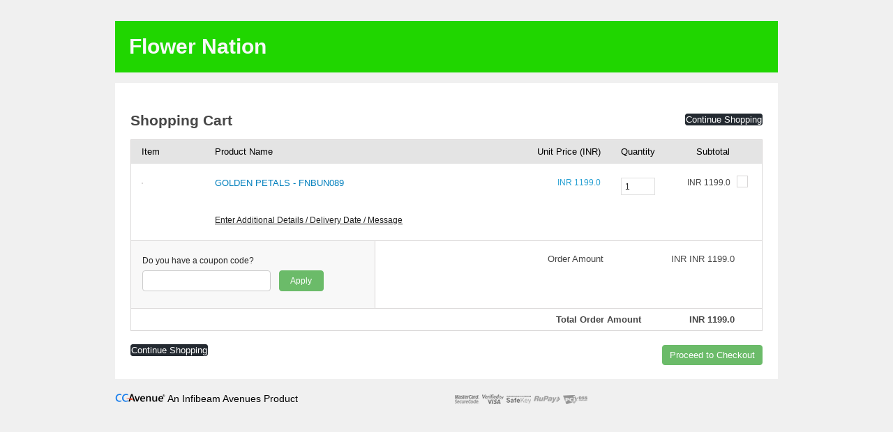

--- FILE ---
content_type: text/html;charset=UTF-8
request_url: https://secure.ccavenue.com/txn/shopcart/AVXK72EI94AM74KXMA,29392,INR,http:/www.flowernation.in
body_size: 844
content:






<!DOCTYPE html>
<html lang="en">
<head>
<script src="/scripts/jquery-3.6.0.min.js"></script>
</head>
<body>
	
	<form id="storeForm" name="storeForm" action="/store.do?command=viewCart" method="post">
		<input id="orderId" name="orderId" value="19466428" type="hidden" value="19466428"/>
		<input id="shoppingCartId" name="shoppingCartId" value="611730" type="hidden" value="611730"/>
		<input id="accessCode" name="accessCode" value="AVXK72EI94AM74KXMA" type="hidden" value="AVXK72EI94AM74KXMA"/>
		<input id="shoppingCart" name="shoppingCart" type="hidden" value=""/>
		<input id="sessionId" name="sessionId" value="IVUUuvCGvtdgQ2Kv_a27EObgPFAExT7r3KwWs15D" type="hidden" value="IVUUuvCGvtdgQ2Kv_a27EObgPFAExT7r3KwWs15D"/>
	</form>
	<script>
		$(document).ready(function() {
			$("#storeForm").submit();
		});
	</script>

</body>
</html>

--- FILE ---
content_type: text/html;charset=iso-8859-1
request_url: https://secure.ccavenue.com/store.do?command=viewCart
body_size: 5380
content:






<!DOCTYPE html>
<html>
<head>

<meta charset="utf-8">
<title>CCAvenue: Shopping Cart</title>
<meta name="viewport" content="width=device-width, initial-scale=1.0">
<link href="https://fonts.googleapis.com/css?family=Open+Sans:400,600,700" rel="stylesheet">
<link rel="stylesheet" href="/css/shopping-cart-transaction.css" />
<link rel="stylesheet" href="/css/common.css" />
<link rel="stylesheet" href="/css/shopping-cart-general.css" />
<link rel="stylesheet" href="/css/shopping-cart-media.css" />
<link rel="stylesheet" href="/css/responsive.css" />

<script src="/scripts/jquery-3.6.0.min.js"></script>
<script src="/scripts/jquery.validate.js"></script>
<script src="/scripts/additional-methods.js"></script>
<script src="/scripts/easyResponsiveTabs.js"></script>
<script src="/scripts/shoppingCart.js"></script>
<script src="/scripts/ddaccordion.js"></script>
<script src="/scripts/accordion.js"></script>


	
		<style type="text/css">
.page-bg {
	background-color: #f0f0f0;
}

.highlight-text {
	color: #259fd2;
}

.primary-button-text {
	background-color: #6bbb69;
	color: #ffffff;
}

.secondary-button-text {
	background-color: #242a31;
	color: #ffffff;
}

.border {
	border-color: #d9d7d7;
}

.primary-button-bg {
	background-color: #6bbb69;
}

.primary-button-border {
	border-color: #6bbb69;
}

.secondary-button-bg {
	background-color: #242a31;
}

.secondary-button {
	border-color: #242a31;
}

.divider {
	border-color: #d9d7d7;
}

.content-bg {
	background-color: #ffffff;
}

.content-text {
	color: #474747;
}

.secondary-text {
	color: #878787;
}

.heading-text {
	color: #000000;
}

.primary-link {
	color: #007fbd;
}

a.secondary-link:link {
	color: #202020;
}

.innerpanel-bg {
	background-color: #f8f8f8;
}

.innerpanel-text {
	color: #292929;
}

.heading-bg {
	background-color: #e4e4e4;
}

.header-bg {
	background-color: #20d600;
}

.footer-bg {
	background-color: #000000;
}

.highlight-text {
	color: #259fd2;
}

.webstore-name-text {
	color: #f8f8f8;
}

.coupon-text {
	color: #ffffff;
	border-color: #ec423f;
}
</style>
	


</head>

<body class="page-bg shoppingcart"  style="background-image: url('https://dashboard.ccavenue.com/ImgStore/Images/');">
	<div class="fix-desktop">
		
			

				<div id="deleteIcon" style="display: none">
					#000000
				</div>
				<div id="pagePriButtonTextHover" style="display: none">
					#ffffff
				</div>
				<div id="pagePriButtonbkgRollover" style="display: none">
					#6bbb69
				</div>
				<div id="pagePriButtonBkg" style="display: none">
					#6bbb69
				</div>
				<div id="pagePriButtonText" style="display: none">
					#ffffff
				</div>
				<div id="pagePriButtonBorder" style="display: none">
					#6bbb69
				</div>
				<div id="pagePriButtonBorderRollover" style="display: none">
					#6bbb69
				</div>
				<div id="pageSecButtonTextHover" style="display: none">
					#ffffff
				</div>
				<div id="pageSecButtonbkgRollover" style="display: none">
					#242a31
				</div>
				<div id="pageSecButtonBkg" style="display: none">
					#242a31
				</div>
				<div id="pageSecButtonText" style="display: none">
					#ffffff
				</div>
				<div id="pageSecButtonBorder" style="display: none">
					#242a31
				</div>
				<div id="pageSecButtonBorderRollover" style="display: none">
					#242a31
				</div>

				
				
					<div id="logo" class="row-fluid ">
						<div class="span12 header-bg banner">
							
							
								<span class="webstore-name-text"> Flower Nation
								</span>
							
						</div>
					</div>
				
			
		
		<form id="storeForm" name="storeForm" action="/store.do" method="post">

			<input id="command" name="command" type="hidden" value="viewCart"/>
			<input id="shoppingCartId" name="shoppingCartId" value="611730" type="hidden" value="611730"/>
			<input id="orderId" name="orderId" value="19466428" type="hidden" value="19466428"/>
			<input id="shoppingCart" name="shoppingCart" value="com.ccavenue.transaction.entity.ShoppingCart@77fc30f1" type="hidden" value=""/>
			

			
			<!-- Middle Panel Container Starts -->
			<div class="row-fluid content-bg content-text">
				<!-- Middle Panel Starts -->
				<div class="middlePanel span12">
					<!-- Shopping Cart Area Starts -->
					<div class="cart-list span12">
						<!-- Title Area Starts Here -->
						<div class="span12 title-panel">
							<span class="span6 content-text hidden-phone">Shopping
								Cart</span> <span class="span6 continue-shop-btn"> <span
								class="content-text pull-left visible-phone">Shopping
									Cart</span> <!-- 
								<select class="noradius">
									<option selected="selected">INR</option>
									<option>USD</option>
									<option>SGD</option>
								</select>&nbsp;&nbsp;
								 --> <!-- <a href="/shopzone/store.do?command=collectionList&Merchant_Id=<bean:write name="StoreForm" property="merchantId"/>&orderId=<bean:write name="StoreForm" property="orderId" />" class="secondary-button-bg secondary-button-text secondary-button-border" title="Continue Shopping">Continue&nbsp;Shopping</a> </span>-->
								
									<a href=""
										class="secondary-button-bg secondary-button-text secondary-button-border radius4"
										title="Continue Shopping">Continue&nbsp;Shopping</a>
								
							</span>

						</div>

						<!-- Title Area Ends Here -->

						<!-- Table Heading Starts -->
						

							<div id="sectionheading" class="span12 heading-bg border">
								<span class="span2 heading-text product-img-space">Item</span> <span
									class="span4 heading-text hidden-phone">Product Name</span> <span
									class="span4 heading-text product-unit-price hidden-phone">Unit
									Price (INR)
								</span> <span class="span3 heading-text pull-right hidden-phone">
									<span class="span4 heading-text qty">Quantity</span> <span
									class="span8 heading-text subtotal">Subtotal</span>
								</span>
							</div>
							<!-- Table Heading Ends -->

							<!-- Cart Listing Starts -->
							
								<div class="span12 addtocart-list content-bg border">
									<span class="span2 content-text product-img">  
											<img
												src="https://dashboard.ccavenue.com/ImgStore/Images/29392_prodImg1_1505158936958.png"
												border="0" class="border"
												style="max-width: 83px; max-height: 83px;" />
										  <span class="span12 visible-phone"> <a
											id="29392" title="Remove"
											class="secondary-link removeProduct" href="#"><span
												class="remove icon-remove-black border">&nbsp;</span>Remove</a>
									</span>
									</span> <span class="span4 content-text product-desc procuctDetails">
										<label class="primary-link"> GOLDEN PETALS - FNBUN089
									</label> <br />  <br>   <span class="span12 content-bg message-link giftMsgSpan">
											
												<span class="content-text"> <a href="#"
													class="secondary-link message">Enter Additional Details
														/ Delivery Date / Message </a>
												</span>
											
											<div class="span12 messagecontent giftMessageDiv" style="display: none">
												<div class="span10 innerpanel-bg">
													<!-- 
														<span class="innerpanel-text">Enter your gift message</span>
														<br />
														 -->
													<textarea
														name="giftMessage29392"
														id="giftMessage29392"
														rows="2" class="span12 noradius giftMessage"></textarea>
													<span class="span12 innerpanel-text message-links">
														<div align="right">
															<a href="#" id="29392 " class="secondary-link saveMessage">Save
																Details / Message</a>&nbsp;&nbsp;|&nbsp;&nbsp; <a href="#"
																class="secondary-link cancelGiftMsg">Cancel</a>
														</div>
													</span>
												</div>
											</div>
									</span>
									</span>
									<!-- 
										<span class="span3 content-text product-unit-price"> 
										<span class="visible-phone content-text">Unit Price:</span>
										   <span class="highlight-text">
											<bean:write name="product" property="productCurrency" /> 
											<br class="hidden-phone"><bean:write name="product" property="pricePerQty" format="#0.00" /><br class="hidden-phone">
											<span class="label coupon-text coupon-border">FREEDOM10&nbsp;(10%)&nbsp;<a title="Remove" class="remove icon-remove-black" href="#">&nbsp;</a></span>
										</span>
										 -->

									<span class="span4 content-text product-unit-price"> <span
										class="visible-phone content-text">Unit Price:</span> <span
										class="highlight-text"> INR
											1199.0 <br
											class="hidden-phone"> 
									</span> <br> 
									</span> <span class="span3 content-text pull-right product-qty">
										<span class="span4 content-text qty"> <span
											class="visible-phone content-text qty">Quantity:</span> <input
											class="span12 textfield noradius productQuantity"
											id="quantity29392"
											type="text"
											value="1"
											maxlength="2"> <br />
										
									</span> <span class="span8 content-text subtotal"> <span
											class="visible-phone primary-text">Subtotal:</span> INR 1199.0 <a href="#"
											id="29392"
											class="remove icon-remove-black pull-right border hidden-phone removeProduct"
											title="Remove">&nbsp;</a>
									</span>

									</span>
								</div>
							

							<!-- Discount Coupon Code Starts -->
							

							<div class="span12 add-coupon-code border">
								<!-- Apply Coupon Code Starts -->
								
									
										<span
											class="span5 apply-coupon-code innerpanel-bg innerpanel-text pull-left border">

											
												
													 Do you have a coupon code?<br />
												<input id="couponCode" name="couponCode" property="couponCode" styleClass="textfield noradius span8" type="text" value="" maxlength="20"/>
														&nbsp;&nbsp;
														<!-- 
														<a href="#" class="primary-button primary-button-bg" id="applyCoupon" title="Apply">
															<span class="primary-button-text primary-button-border">Apply</span>
														</a>-->
												<a href="#"
													class="primary-button primary-button-bg primary-button-border radius4"
													id="applyCoupon" title="Apply"><span
													class="primary-button-text">&nbsp;&nbsp;Apply&nbsp;&nbsp;</span></a>
												<br />
												<label class="error" for="couponCode" generated="true"></label>
												
											 
										</span>
									
								


								<!-- Apply Coupon Code Ends -->

								<span class="span12 coupon-discount-value content-bg"> <!-- Order Amount Total Starts -->
									<span class="span12 content-text pull-right order-amount">
										<span class="span9 label hidden-phone">Order Amount</span> <span
										class="span3 amount subtotal"> <span
											class="visible-phone pull-left">Order Amount</span> INR
											INR
											1199.0 <a
											class="pull-right">&nbsp;&nbsp;&nbsp;&nbsp;&nbsp;&nbsp;</a>
									</span>
								</span> <!-- Order Amount Total Ends --> <!-- Gap Starts --> <!-- <span class="span12 gap border visible-phone"></span> -->
									<!-- Gap Ends --> <!-- Shipping Charges Value Starts --> <!-- 
										<span class="span12 content-text pull-right order-amount">
											<span class="span8 label hidden-phone">
											 Shipping Charges / <span class="highlight-text">SHIPFREE</span>
											 </span>
											<span class="span4 amount">
												<span class="visible-phone pull-left"> 
												Shipping Charges /  <span class="highlight-text"> SHIPFREE</span>
												 </span> 
												<span class="highlight-text"> FREE</span>
											<a href="#" class="remove icon-remove-black pull-right border" title="Remove">&nbsp;</a>
											</span>
										</span>
										 --> <!-- Shipping Charges Value Ends --> <!-- Gap Starts -->
									<!-- <span class="span12 gap border visible-phone"></span> -->
									<!-- Gap Ends --> <!-- Coupon Discount Value Starts -->  <!-- Coupon Discount Value Ends --> <br /> <br /> <br />
								</span>
							</div>
							<!-- Discount Coupon Code Ends -->

							<!-- Order Total Amount Panel Starts -->
							<div class="span12 total-order-amt content-bg border">

								<!-- Apply Coupon Code Starts -->
								<span class="span5">&nbsp;</span>
								<!-- Apply Coupon Code Ends -->

								<span class="span7 content-bg"> <!-- Order Amount Total Starts -->
									<span class="span12 pull-right order-amount"> <span
										class="span4 content-text amount subtotal"> <span
											class="visible-phone pull-left">Total Order Amount</span>
										INR 1199.0 <a class="pull-right">&nbsp;&nbsp;&nbsp;&nbsp;&nbsp;</a>
									</span> <span class="span8 content-text label hidden-phone">Total
											Order Amount</span>
								</span> <!-- Order Amount Total Ends -->
								</span>
							</div>
							<!-- Order Total Amount Panel Ends -->
						
						



						

						<!-- <div class="span12 buttonspanel content-bg">
							
								<span class="span2 continue-shop-btn"> <a
									href=""
									class="secondary-button-bg secondary-button-text secondary-button-border radius4"
									title="Continue Shopping">Continue&nbsp;Shopping</a>
								</span>
							
							
								<span class="span10 checkout-btn"> <a href="#"
									class="primary-button primary-button-bg primary-button-border radius4"
									id="checkout" title="Proceed to Checkout"> <span
										class="primary-button-text">&nbsp;Proceed&nbsp;to&nbsp;Checkout&nbsp;</span>
								</a>
								</span>

							
						</div> -->
						
						
						<div class="span12 buttonspanel content-bg">
							
								<a href=""
									class="secondary-button-bg secondary-button-text secondary-button-border radius4 continue-shop-btn"
									title="Continue Shopping">Continue&nbsp;Shopping</a>								
							
							
								<a href="#" class="primary-button primary-button-bg primary-button-border radius4 checkout-btn"
									id="checkout" title="Proceed to Checkout"> <span
										class="primary-button-text">&nbsp;Proceed&nbsp;to&nbsp;Checkout&nbsp;</span>
								</a>
							
						</div>
						<!-- Cart Listing Ends -->
					</div>
					<!-- Shopping Cart Area Ends -->
				</div>
			</div>
		</form>

		
		<!-- <bean:define id="storeFormDetail" name="StoreForm" type="com.ccavenue.transaction.form.StoreForm"></bean:define> -->
		<form method="post" action="/transaction/jsp/checkoutregular.jsp"
			id="checkoutForm">
			

			
			
			
			
			


			<input type="hidden" id="command" name="command" value="initiateTransaction" /> 
			<input type="hidden" id="Merchant_Id" name="Merchant_Id" value="" /> 
			<input type="hidden" id="Order_Id" name="Order_Id" value="" />
			<input type="hidden" id="Amount" name="Amount" value="" />
			<input type="hidden" id="Currency" name="Currency"value="" /> 
			<input type="hidden" id="productCartList"	name="productCartList" value="" />
		</form>


		

		
			
		

		<!-- Footer Starts -->
		<div id="cc-footer" class="row-fluid footer-logos">
			<div class="span6">
				<span class="poweredby CCAV">
					<svg version="1.1" id="Layer_1" xmlns="http://www.w3.org/2000/svg" xmlns:xlink="http://www.w3.org/1999/xlink" x="0px" y="0px" viewBox="0 0 287.39 47.95" style="enable-background:new 0 0 287.39 47.95;" xml:space="preserve">	
					<g>
						<path class="cc-st0" d="M36.07,44.17c-3.32,1.72-7.45,2.58-12.39,2.58c-6.4,0-11.52-2.02-15.37-6.06c-3.85-4.04-5.78-9.34-5.78-15.9
							c0-7.05,2.17-12.75,6.5-17.1c4.34-4.35,9.81-6.52,16.43-6.52c4.26,0,7.8,0.61,10.61,1.81v7.26c-2.97-1.76-6.25-2.64-9.84-2.64
							c-4.78,0-8.65,1.53-11.61,4.58c-2.96,3.05-4.44,7.13-4.44,12.24c0,4.86,1.38,8.73,4.15,11.61s6.41,4.32,10.91,4.32
							c4.16,0,7.77-0.98,10.82-2.95V44.17z"></path>
						<path class="cc-st0" d="M73.39,44.17c-3.32,1.72-7.45,2.58-12.39,2.58c-6.4,0-11.52-2.02-15.37-6.06c-3.85-4.04-5.78-9.34-5.78-15.9
							c0-7.05,2.17-12.75,6.5-17.1c4.34-4.35,9.81-6.52,16.43-6.52c4.26,0,7.8,0.61,10.61,1.81v7.26c-2.97-1.76-6.25-2.64-9.84-2.64
							c-4.78,0-8.65,1.53-11.61,4.58c-2.96,3.05-4.44,7.13-4.44,12.24c0,4.86,1.38,8.73,4.15,11.61s6.41,4.32,10.91,4.32
							c4.16,0,7.77-0.98,10.82-2.95V44.17z"></path>
						<path d="M142.21,14.44l-11.91,30.79h-7.55l-11.34-30.79H119l6.83,21.53c0.52,1.58,0.84,2.97,0.96,4.15h0.09
							c0.18-1.48,0.46-2.83,0.84-4.03l7.16-21.65H142.21z"></path>
						<path d="M171.35,31.73h-20.99c0.08,2.85,0.96,5.04,2.63,6.59s3.97,2.32,6.9,2.32c3.29,0,6.3-0.98,9.05-2.95v5.62
							c-2.81,1.76-6.52,2.65-11.13,2.65c-4.53,0-8.08-1.4-10.66-4.2c-2.58-2.8-3.86-6.73-3.86-11.8c0-4.79,1.42-8.7,4.26-11.71
							c2.84-3.02,6.36-4.53,10.57-4.53s7.47,1.35,9.77,4.06c2.31,2.71,3.46,6.46,3.46,11.28V31.73z M164.61,26.8
							c-0.02-2.51-0.61-4.46-1.77-5.85c-1.16-1.39-2.77-2.09-4.81-2.09c-2,0-3.7,0.73-5.1,2.2c-1.39,1.46-2.25,3.38-2.57,5.74H164.61z"></path>
						<path d="M204.81,45.24h-6.98V27.88c0-5.75-2.04-8.63-6.1-8.63c-2.12,0-3.88,0.8-5.26,2.39c-1.38,1.59-2.07,3.6-2.07,6.03v17.56
							h-7.01V14.44h7.01v5.11h0.12c2.3-3.89,5.63-5.83,9.98-5.83c3.35,0,5.9,1.09,7.67,3.26c1.76,2.17,2.65,5.32,2.65,9.43V45.24z"></path>
						<path d="M240.18,45.24h-6.98v-4.87h-0.12c-2.03,3.73-5.17,5.59-9.44,5.59c-7.28,0-10.92-4.37-10.92-13.11v-18.4h6.98v17.68
							c0,5.53,2.13,8.3,6.41,8.3c2.06,0,3.76-0.76,5.1-2.29c1.33-1.52,2-3.52,2-5.98V14.44h6.98V45.24z"></path>
						<path d="M275.33,31.73h-20.99c0.08,2.85,0.96,5.04,2.63,6.59c1.67,1.54,3.97,2.32,6.9,2.32c3.29,0,6.3-0.98,9.05-2.95v5.62
							c-2.81,1.76-6.52,2.65-11.13,2.65c-4.53,0-8.08-1.4-10.66-4.2c-2.58-2.8-3.86-6.73-3.86-11.8c0-4.79,1.42-8.7,4.26-11.71
							c2.84-3.02,6.36-4.53,10.57-4.53s7.47,1.35,9.77,4.06c2.31,2.71,3.46,6.46,3.46,11.28V31.73z M268.6,26.8
							c-0.02-2.51-0.61-4.46-1.77-5.85c-1.16-1.39-2.77-2.09-4.81-2.09c-2,0-3.7,0.73-5.1,2.2c-1.39,1.46-2.25,3.38-2.57,5.74H268.6z"></path>
						<g>
							<path d="M107.46,45.23L96.57,12.57c-0.44-1.32-0.73-2.56-0.87-3.7h-0.12c-0.18,1.38-0.44,2.6-0.78,3.64L84.15,45.23h-7.82
								L91.55,2.11h8l15.49,43.12H107.46z"></path>
						</g>
						<polygon class="cc-st1" points="61.81,27.02 98.07,27.02 101.92,37.98 	"></polygon>
						<g>
							<path d="M284.87,10.69c0,3.48-2.82,6.3-6.3,6.3s-6.3-2.82-6.3-6.3s2.82-6.3,6.3-6.3S284.87,7.21,284.87,10.69z M283.65,10.69
								c0-2.81-2.27-5.08-5.08-5.08s-5.08,2.27-5.08,5.08c0,2.81,2.27,5.08,5.08,5.08S283.65,13.5,283.65,10.69z M281.11,14.14h-1.09v0
								c-0.12,0-0.22-0.07-0.27-0.16l-1.21-2.27h-0.81v2.12c0,0.17-0.14,0.3-0.3,0.3h-0.98c-0.17,0-0.3-0.14-0.3-0.3v-6.3
								c0-0.17,0.14-0.3,0.3-0.3h2c1.81,0,2.58,0.83,2.58,2.16c0,0.8-0.39,1.51-1,1.86c0.08,0.12,0.01,0,1.35,2.44
								C281.49,13.9,281.34,14.14,281.11,14.14z M279.42,9.46c0-0.5-0.17-0.81-0.99-0.81h-0.7v1.63h0.86
								C279.12,10.28,279.42,9.99,279.42,9.46z"></path>
						</g>
					</g>
				</svg>
						<span> An Infibeam Avenues Product</span>
					</span>
						<!-- <a
					href="https://trustsealinfo.verisign.com/splash?form_file=fdf/splash.fdf&dn=www.ccavenue.com&lang=en"
					target="_blank" title="Norton Secured Powered by VeriSign" class="norton">&nbsp;</a>
				<span class="hidden-phone">&nbsp;&nbsp;</span><a href="javascript:"
					onclick="window.open('https://sisainfosec.com/site/certificate/36572671505100517165','SISA Certificate','width=685,height=670')"><span
						class="pci" title="PCI-DSS - Certified by SISA">&nbsp;</span></a> -->
			</div>
			<div class="span6">
				<div class="footer-bottom">
					<img src="/images/mastercard_logo_footer.png" alt="mastercard_logo_footer">
					<img src="/images/visa_logo_footer.png" alt="visa_logo_footer">
					<img src="/images/american_exp_footer.png" alt="american_exp_footer">
					<img src="/images/rupay_logo_footer.png" alt="rupay_logo_footer">
					<img src="/images/PCI-DSS-19.png" alt="pci_logo_footer">				
				</div> 
			</div>
		</div>
		<!-- Footer Ends -->
		<form id="hiddenForm" name="hiddenForm" action="/store.do" method="post">
			<input type="hidden" path="command" name="command" id="command" value="viewCart"/>
			<input type="hidden" path="orderId" name="orderId" id="orderId" value="19466428"/>
			<input type="hidden" path="shoppingCartId" name="shoppingCartId" id="shoppingCartId" value="611730"/>
			<input type="hidden" path="productId" name="productId" id="productIdHidden" value="0"/>
			<input type="hidden" path="productQuantity" name="productQuantity" id="productQuantityHidden" value="1"/>
			<input type="hidden" path="couponCode" name="couponCode" id="couponCodeHidden" value=""/>
		</form>

	</div>
</body>
</html>

--- FILE ---
content_type: text/css; charset=UTF-8
request_url: https://secure.ccavenue.com/css/shopping-cart-transaction.css
body_size: 1082
content:
/*********************************** Customizable Css Starts ***********************************/

/* Customizable Classes Starts */
.transparent {
	background-color: transparent !important;
}

.noborder {
	border-width: 0 !important;
}

.toolbar-bottom-border {
	border-width: 1px 0;
	border-style: solid;
	border-color: #cccccc;
}

/*Available in the Customizable panel*/
.page-bg {
	background-color: #f0f0f0;
}

/*Available in the Customizable panel*/
.header-bg {
	background-color: #000000;
}

/*Available in the Customizable panel*/
.footer-bg {
	background-color: #ffffff;
}

/*Available in the Customizable panel*/
.webstore-name-text {
	color: #ffffff;
	font-size: 30px;
	font-family: Verdana, Arial, Helvetica, sans-serif;
	font-weight: bold;
}

/*Available in the Customizable panel*/
.content-bg {
	background-color: #ffffff;
}

/*Available in the Customizable panel*/
.content-text {
	font-family: Arial, Helvetica, sans-serif;
	font-size: 12px;
	color: #474747;
}

/*Available in the Customizable panel*/
.secondary-text {
	font-family: Arial, Helvetica, sans-serif;
	font-size: 12px;
	color: #878787;
}

/*Available in the Customizable panel*/
.heading-bg {
	background-color: #e4e4e4;
}

/*Available in the Customizable panel*/
.heading-text {
	font-family: Arial, Helvetica, sans-serif;
	font-size: 15px;
	color: #000000;
}

/*Available in the Customizable panel*/
.innerpanel-bg {
	background-color: #f8f8f8;
}

/*Available in the Customizable panel*/
.innerpanel-text {
	font-family: Arial, Helvetica, sans-serif;
	font-size: 12px;
	color: #292929;
}

/*Available in the Customizable panel*/
.highlight-text {
	color: #259fd2;
}

/*Available in the Customizable panel*/
.coupon-text {
	font-family: Arial, Helvetica, sans-serif;
	font-size: 11px;
	color: #ec423f;
	padding: 3px 5px;
}

/*Not Available in the Customizable panel. Will be directly mapped to the ".coupon-text" color */
.coupon-border {
	border: dashed 1px #ec423f;
}

/*Available in the Customizable panel*/
.border, .divider {
	border: solid 1px #d9d7d7;
}

/*Available in the Customizable panel*/
.primary-button-bg {
	background-color: #6bbb69;
}
/*Available in the Customizable panel*/
.primary-button-text {
	font-family: Arial, Helvetica, sans-serif;
	font-size: 13px;
	color: #fff;
	text-decoration: none;
}
/*Available in the Customizable panel*/
.primary-button-bg:Hover {
	background-color: #6bbb69;
}
/*Available in the Customizable panel*/
.primary-button-text:Hover {
	color: #fff;
}
/*Available in the Customizable panel*/
.primary-button-border {
	border: solid 1px #6bbb69;
}
/*Available in the Customizable panel*/
.primary-button-border-hover:Hover {
	border: solid 1px #6bbb69;
}
/*Available in the Customizable panel*/
.primary-button-inside-border {
	border: solid 1px #6bbb69;
}
/*Available in the Customizable panel*/
.primary-button-inside-border-hover:Hover {
	border: solid 1px #6bbb69;
}

/*Available in the Customizable panel*/
.secondary-button-bg {
	background-color: #242a31;
}
/*Available in the Customizable panel*/
.secondary-button-text {
	font-family: Arial, Helvetica, sans-serif;
	font-size: 13px;
	color: #ffffff;
	text-decoration: none;
}
/*Available in the Customizable panel*/
.secondary-button-bg:Hover {
	background-color: #242a31;
}
/*Available in the Customizable panel*/
.secondary-button-text:Hover {
	color: #ffffff;
}
/*Available in the Customizable panel*/
.secondary-button-border {
	border: solid 1px #242a31;
}
/*Available in the Customizable panel*/
.secondary-button-border-hover:Hover {
	border: solid 1px #242a31;
}
/*Available in the Customizable panel*/
.secondary-button-inside-border {
	border: solid 1px #242a31;
}
/*Available in the Customizable panel*/
.secondary-button-inside-border-hover:Hover {
	border: solid 1px #242a31;
}

/*Available in the Customizable panel*/
.checkout-button-bg {
	background-color: #242a31;
}
/*Available in the Customizable panel*/
.checkout-button-text {
	color: #fff;
}
/*Available in the Customizable panel*/
.checkout-button-bg:Hover {
	background-color: #242a31;
}
/*Available in the Customizable panel*/
.checkout-button-text:Hover {
	color: #fff;
}

/*Available in the Customizable panel*/
A.primary-link:Link, A.primary-link:Visited {
	font-family: Arial, Helvetica, sans-serif;
	font-size: 12px;
	color: #007fbd;
	text-decoration: none;
	outline: none;
}
/*Available in the Customizable panel*/
A.primary-link:Hover {
	color: #007fbd;
}

/*Available in the Customizable panel*/
A.secondary-link:Link, A.secondary-link:Visited {
	font-family: Arial, Helvetica, sans-serif;
	font-size: 12px;
	color: #202020;
	text-decoration: none;
	outline: none;
}
/*Available in the Customizable panel*/
A.secondary-link:Hover {
	color: #202020;
}

/*Available in the Customizable panel*/
.cart-bg {
	background-color: #44b3e1;
}

/*Available in the Customizable panel*/
.cart-icon-color {
	color: #fff;
}

/*Available in the Customizable panel*/
.shopdetail-bg {
	background-color: #ffffff;
}

/*Available in the Customizable panel*/
.shopdetail-text {
	color: #292929;
}

.element-bg {
	background-color: #ffffff;
}

.element-text {
	color: #292929;
}

.element-border {
	border: solid 1px #dfdfdf;
}

/*Available in the Customizable panel Black Color Icons
.icon-remove-black {background-image:url('../images/icon-remove-black.png'); background-position:center center; background-repeat:no-repeat;}
.icon-cart-black {background-image:url('../images/icon-cart-black.gif'); background-position:left top; background-repeat:no-repeat;}

.icon-arrow-black .right-arrow {background-image:url('../images/icon-right-arrow-black.png'); background-position:left top; background-repeat:no-repeat;}
.icon-arrow-black .down-arrow {background-image:url('../images/icon-down-arrow-black.png'); background-position:left top; background-repeat:no-repeat;}

.icon-edit-black {background-image:url('../images/icon-edit-black.png'); background-position:left top; background-repeat:no-repeat;}

/*Available in the Customizable panel White Color Icons
.icon-remove-white {background-image:url('../images/icon-remove-white.png'); background-position:center center; background-repeat:no-repeat;}
.icon-cart-white {background-image:url('../images/icon-cart-white.gif'); background-position:left top; background-repeat:no-repeat;}

.icon-arrow-white .right-arrow {background-image:url('../images/icon-right-arrow-white.png'); background-position:left top; background-repeat:no-repeat;}
.icon-arrow-white .down-arrow {background-image:url('../images/icon-down-arrow-white.png'); background-position:left top; background-repeat:no-repeat;}

.icon-edit-white {background-image:url('../images/icon-edit-white.png'); background-position:left top; background-repeat:no-repeat;}
/* Customizable Classes Ends */
.paymentspanel-bg {
	background-color: #ffffff;
}

.paymentspanel-text {
	font-family: Arial, Helvetica, sans-serif;
	font-size: 12px;
	color: #292929;
}

.paymentstab-bg {
	background-color: #f8f8f8;
}

.paymentstab-text {
	font-family: Arial, Helvetica, sans-serif;
	font-size: 12px;
	color: #292929;
}

.paymentstab-active-bg {
	background-color: #ffffff;
}

.paymentstab-active-text {
	font-family: Arial, Helvetica, sans-serif;
	font-size: 12px;
	color: #292929;
}

.paymentstab-border {
	border: solid 1px #dfdfdf;
}

.paymentstab-active-border {
	border: solid 1px #000000;
}

/*********************************** Customizable Css Ends ***********************************/

--- FILE ---
content_type: text/css; charset=UTF-8
request_url: https://secure.ccavenue.com/css/common.css
body_size: 2014
content:
body {margin:0; font-family: Arial, Helvetica, sans-serif; font-size: 14px;/*line-height: 20px;*//*color: #787878; background-color: #e9e4e0;*/}
.container-fluid{ padding:25px 20px; }

/*********************************** General Css Starts ***********************************/

.icon-remove {display:inline-block; width:10px; height:11px; text-decoration:none;}

/*.primary-button {padding:2px 2px 1px 2px;}*/
/*.primary-button-border {text-decoration:none; }*/
.primary-button {display:block; text-align:center; padding:6px !important;}
.primary-button, .secondary-button { text-decoration:none;  padding:6px 10px 5px 10px; }
.primary-button-inside-border, .secondary-button-inside-border {text-decoration:none; padding:2px 6px 2px 6px;}

input.heading { border:solid 0 #000; line-height:normal; padding:4px 8px 4px 8px !important; border-radius:4px; -moz-border-radius:4px; -webkit-border-radius:4px; font-size:12px; }

/*.right-arrow-white {background-image:url('../images/icon-right-arrow-white.png'); background-position:left top; background-repeat:no-repeat;}
.down-arrow-white {background-image:url('../images/icon-down-arrow-white.png'); background-position:left top; background-repeat:no-repeat;}*/

/*.right-arrow-black {background-image:url('../images/icon-right-arrow-black.png'); background-position:left top; background-repeat:no-repeat;}
.down-arrow-black {background-image:url('../images/icon-down-arrow-black.png'); background-position:left top; background-repeat:no-repeat;}*/

.error {color: #cc3333; font-size:11px; font-weight:bold;}
.small-text {font-size:11px !important;}

/* Not Customizable Starts */
/*div.label {position:relative;}
span.label-text {font-family:Arial, Helvetica, sans-serif; font-size:12px; color:#8b8b8b; position:absolute; left:7px; top:3px;}*/
/* Not Customizable Ends */

/* Inputs Starts */
input.textfield { border:solid 1px #dfdfdf !important; color:#292929 !important; padding:5px !important; min-height:25px !important; font-size:12px !important; margin:0 !important;  -webkit-appearance: none; -moz-appearance: none; appearance: none; }
input.non-edit { color:#949494 !important; }

input.textfield-100x25 {font-size:12px !important; padding:5px !important; width:50px !important; height:15px !important; margin:0 !important;}
input.textfield-65x25 {border:solid 1px #dfdfdf !important; color:#292929 !important; font-size:12px !important; width:55px !important; padding:5px !important; height:13px !important; margin:0 !important;}
input.textfield-55x25 {border:solid 1px #dfdfdf !important; color:#292929 !important; font-size:12px !important; width:45px !important; min-height:23px; padding:0 !important; vertical-align:middle; margin:0 !important;}

input.textfield-50x20 {font-size:11px !important; width:40px !important;  padding:3px !important; min-height:20px !important; margin:0 !important;}

input.checkbox {margin-top:-2px !important;}
input.radio {margin-top:-3px !important;}
/* Inputs Ends */

/* Select Starts */
select {border:solid 1px #dfdfdf !important; color:#292929 !important; padding:2px !important; min-height:25px !important; height:25px !important; font-size:12px !important; margin-bottom:0 !important;}

select.select-90x25 {width:85px;}
/* Select Ends*/

/* Button Starts */
A.btn-style:Link, A.btn-style:Hover, A.btn-style:Visited {font-family: Arial, Helvetica, sans-serif; font-weight:bold; font-size: 13px; text-decoration:none; padding:2px 8px 4px 8px; border-radius:4px; -moz-border-radius:4px; -webkit-border-radius:4px;}

/*a.remove-bg{border-radius:20px !important; -moz-border-radius:20px !important; -webkit-border-radius:20px !important; width:15px !important; height:13px !important; padding-top:2px; line-height:13px !important; display:inline-block; text-align:center; vertical-align:top; font-size:15px !important;}*/

a.checkout {font-family: Arial, Helvetica, sans-serif; font-weight:normal; font-size: 14px; text-decoration:none; display:inline-block;
width:178px; height:31px; border-radius:4px; -moz-border-radius:4px; -webkit-border-radius:4px; padding:0; text-align:left;}

a.checkout img {/*position:absolute; left:-75px; top:0;*/ width:90px !important; height:31px !important; display:inline-block; margin-right:11px;}

/* Button Ends */

/* Radius Starts */
.noborder { border-width:0 !important; }
.noradius {border-radius:0 !important; -moz-border-radius:0 !important;	-webkit-border-radius:0 !important;}
.noradius-bottomleft {border-bottom-left-radius:0 !important; -moz-border-radius-bottomleft:0 !important; -webkit-border-bottom-left-radius:0 !important;}
.noradius-bottomright {border-bottom-right-radius:0 !important; -moz-border-radius-bottomright:0 !important; -webkit-border-bottom-right-radius:0 !important;}

.noradius-topleft {border-top-left-radius:0 !important; -moz-border-radius-topleft:0 !important; -webkit-border-top-left-radius:0 !important;}
.noradius-topright {border-top-right-radius:0 !important; -moz-border-radius-topright:0 !important; -webkit-border-top-right-radius:0 !important;}

.radius {border-radius:2px !important;	-moz-border-radius:2px !important; -webkit-border-radius:2px !important;}
.radius3 {border-radius:3px; -moz-border-radius:3px; -webkit-border-radius:3px;}
.radius4 {border-radius:4px; -moz-border-radius:4px; -webkit-border-radius:4px;}
.radius6 {border-radius:6px; -moz-border-radius:6px; -webkit-border-radius:6px;}
/* Radius Ends */

/* Icons Starts */
/*.arrow-down-black {background-image:url('../images/icon-arrow-down-black.png'); background-position:left top; background-repeat:no-repeat;}*/
/* Icons Ends */

.remove { display:inline-block; width:14px; height:14px; text-decoration:none; /*background-color:red;*/ }
.subtitle { font-family: Arial, Helvetica, sans-serif; font-weight:bold; font-size: 12px; text-decoration:none; padding-bottom:5px !important; margin-bottom:0 !important; border-width:0 0 1px 0; }


/*********************************** General Css Ends ***********************************/

/* Logo/Header Starts */
#logo div.banner {padding:20px 20px 20px 20px;}
/*#logo span.webstore-name-text {font-size:30px; font-family:verdana; font-weight:bold;}*/
#logo, #banner { margin-bottom:15px; }
/* Logo/Header Ends */

/* Headings Css Starts */
#sectionheading {padding:7px 0 6px 14px; margin:0 !important; position:relative; line-height:20px; }
/* Headings Css Ends */

/* Error Starts */
.display { display:block; }
.nodisplay { display:none !important; }
.error { margin:0 !important; /*padding:5px 0 0 0 !important; line-height:12px;*/ }
.ie-visible {display:none !important;}
/* Error Ends */

/* CCAvenue Footer Starts */
/*#cc-footer { padding:20px 0 !important; background-color:#ffffff !important;*/ /*border-radius:6px;border-top-left-radius:0px;border-top-right-radius:0px;-webkit-border-radius:6px;-webkit-border-top-left-radius:0px;-webkit-border-top-right-radius:0px;-moz-border-radius:6px;-moz-border-radius-topleft:0px;-moz-border-radius-topright:0px;/ border-top:solid 1px #d9d7d7; }
#cc-footer .span6 {text-align:right;}
#cc-footer .span6 span.CCAV { display:inline-block; width:130px; height:34px; background-image:url('../images/CCAV.png'); background-position:right center; background-repeat:no-repeat; float:left; }
#cc-footer .span6 span.HDFC { display:inline-block; width:135px; height:34px; background-image:url('../images/HDFC.png'); background-position:right center; background-repeat:no-repeat; float:left; }
#cc-footer .span6 a.norton {background-image:url('../images/verisign_norton.png'); background-position:left top; background-repeat:no-repeat; display:inline-block; width:80px; height:34px; text-decoration:none !important; }
#cc-footer .span6 span.pci {background-image:url('../images/pci_logo.png'); background-position:left bottom; background-repeat:no-repeat; display:inline-block; width:92px; height:34px; }

#cc-footer a.primary-link:Link { color:#474747; text-decoration:underline; }
#cc-footer a.primary-link:Hover { text-decoration:none; }*/
/* CCAvenue Footer Ends */

/* CCAvenue Footer Starts */
#cc-footer { padding:20px 0 20px 20px !important; /*background-color:#ffffff !important;*/ /*border-radius:6px;border-top-left-radius:0px;border-top-right-radius:0px;-webkit-border-radius:6px;-webkit-border-top-left-radius:0px;-webkit-border-top-right-radius:0px;-moz-border-radius:6px;-moz-border-radius-topleft:0px;-moz-border-radius-topright:0px;*/ /*border-top:solid 1px #d9d7d7;*/ }
#cc-footer .span12 {text-align:right;}
#cc-footer .span12 span.poweredby { display:inline-block; height:34px;/* background-position:right center; background-repeat:no-repeat; float:left;*/ margin-right:8px; vertical-align:top; }
/*#cc-footer .span12 span.CCAV { width:170px; background-image:url('../images/powered-by-ccavenue.png'); }
#cc-footer .span12 span.HDFC { width:191px; background-image:url('../images/powered-by-hdfc.png'); }*/
#cc-footer .span12 a.norton {background-image:url('../images/norton.png'); background-position:left top; background-repeat:no-repeat; display:inline-block; width:72px; height:34px; text-decoration:none !important; margin-right:8px; }
#cc-footer .span12 span.pci {background-image:url('../images/pci.png'); background-position:left bottom; background-repeat:no-repeat; display:inline-block; width:72px; height:34px; }

#cc-footer a.primary-link:Link { color:#474747; text-decoration:underline; }
#cc-footer a.primary-link:Hover { text-decoration:none; }
/* CCAvenue Footer Ends */

div.footer-note { padding:20px 10px 0 10px; }
div.footer-note ul { margin:0 !important; padding:0; line-height:18px; }
div.footer-note ul li a.primary-link { font-size:11px; }

--- FILE ---
content_type: text/css; charset=UTF-8
request_url: https://secure.ccavenue.com/css/shopping-cart-general.css
body_size: 2382
content:
/*==========================================  Shopping Cart Page Starts ===========================================*/

#orderinfo.shopamt {padding:10px !important;}

#pagetitle.row-fluid {margin-top:11px; margin-bottom:11px;}
#pagetitle .content-bg span.content-text {font-size:20px;}

#contentpanel #productlist #sectionheading span.heading-text {font-size:12px; font-weight:bold;}
#contentpanel #productlist div.divider {border-width:1px 0 0 0;}

#contentpanel #productlist div.continuebtn {margin-top:11px; margin-bottom:11px;}
#contentpanel #productlist div.productinfo { margin:0 !important; padding:11px 0 16px 16px;}

#contentpanel #productlist div.productinfo div.span2 {position:relative;}
#contentpanel #productlist div.productinfo div.span2 span.visible-phone {position:absolute; top:95px; left:18px; font-weight:normal; line-height:15px; font-size:10px;}

#contentpanel #productlist div.productinfo div.span2 img.productimg {margin-top:5px; margin-right:10px;}
#contentpanel #productlist div.productinfo select {font-size:11px !important; margin:5px 0 5px 0 !important;}

#contentpanel #productlist div.productinfo div.productdesc span.content-text {font-size:11px;}
#contentpanel #productlist div.productinfo div.productdesc span.content-text span {margin:0 !important;}

#contentpanel #productlist div.productinfo div.image a.icon-remove {width:12px; height:17px;}

#contentpanel #productlist div.productinfo div.productdesc span.message-link span.content-text a.primary-link, #contentpanel #productlist div.productinfo div.entermessage span.innerpanel-text a.primary-link {font-size:11px; font-weight:normal; text-decoration:underline; line-height:30px;}

#contentpanel #productlist div.productinfo div.entermessage span.innerpanel-text a.primary-link {line-height:5px;}

#contentpanel #productlist div.productinfo div.productqty input.textfield-50x20 {margin-top:5px !important; padding-top:5px !important;}

#contentpanel #productlist div.productinfo A.primary-link, #contentpanel #productlist div.productinfo span.highlight-text {font-weight:bold;}

#contentpanel #productlist div.productinfo div.productprice {position:relative;}
#contentpanel #productlist div.productinfo div.productprice a.icon-remove {position:absolute; top:4px; right:15px;}

#contentpanel #productlist div.productinfo div.entermessage .span10 {margin:0 !important; padding:10px !important;}
#contentpanel #productlist div.productinfo div.entermessage .span10 .span12 {margin:0 !important; padding-top:8px;}

#contentpanel #productlist div.subtotal {padding:10px 25px !important;}
#contentpanel #productlist div.subtotal span.innerpanel-text {font-size:14px; text-align:right;}

#contentpanel #productlist .span12.finaltotal {margin:0 !important; padding:9px 0;}

#contentpanel #productlist .span12.finaltotal span.innerpanel-text {font-size:13px; font-weight:bold;}

#contentpanel #productlist .span12.divider{margin:0 !important;}

#checkoutbtn A.btn-style {padding:6px 18px; font-weight:normal; font-size:15px;}
#checkoutbtn span.content-text {display:block; padding:15px 0;!important; font-size:13px;}
#checkoutbtn #login-link.checkout {max-width:168px;}
.span12.continuebtn {margin:25px 0 0 0 !important;}


/* ------------------------------------ SHOPPING CART PANEL STARTS ------------------------------------ */

.radius4 {border-radius:4px; -moz-border-radius:4px; -webkit-border-radius:4px;}
.strike-through {text-decoration:line-through;}

.middlePanel div.cart-list { padding:22px 22px 0 22px; }

.middlePanel div.cart-list .title-panel { padding:15px 0 15px 0; }
.middlePanel div.cart-list .title-panel span.content-text { font-size:21px !important; font-weight:bold; padding-top:5px; }
.middlePanel div.cart-list .title-panel .continue-shop-btn { padding:8px 0 0 0 !important; text-align:right; }

.middlePanel div.cart-list .heading-bg {padding:7px 15px !important; margin:0 !important; border-width:1px 1px 0 1px;}
.middlePanel div.cart-list .heading-bg .subtotal { text-align:right; padding-right:26px; }

.middlePanel div.cart-list .heading-bg .heading-text {font-size:13px;}
.middlePanel div.cart-list .heading-bg .heading-text.qty { padding:0 0 0 15px; }
.middlePanel div.cart-list .heading-bg [class*="span"], .middlePanel div.cart-list .addtocart-list [class*="span"] {margin:0 !important;}

.middlePanel div.cart-list .heading-bg .subtotal { text-align:right; }
.middlePanel div.cart-list .heading-bg .delete-product, .middlePanel div.cart-list .delete-product { width:22px; margin:0 !important; }

.middlePanel div.cart-list .addtocart-list { border-width:0 1px 1px 1px; padding:20px 15px; margin:0 !important; }

.middlePanel div.cart-list .product-img-space, .middlePanel div.cart-list .product-img {width:105px !important;}

.middlePanel div.cart-list .addtocart-list .primary-link {font-size:13px; line-height:15px; vertical-align:top;}
.middlePanel div.cart-list .addtocart-list .content-text {font-family: Arial, Helvetica, sans-serif; font-size:12px;}

.middlePanel div.cart-list .heading-bg .product-unit-price, .middlePanel div.cart-list .addtocart-list .product-unit-price {text-align:right !important;}

/*.middlePanel div.cart-list .addtocart-list .product-unit-price {position:relative;}*/
.middlePanel div.cart-list .addtocart-list .product-unit-price .label { position:relative; top:5px; margin:0 !important; }
.middlePanel div.cart-list .addtocart-list .product-unit-price .label a.remove { width:14px; height:15px; }

/*.middlePanel div.cart-list .addtocart-list .product-desc a.icons { display:inline-block; width:24px; height:22px; background-position:center center; margin-top:10px; opacity:0.5; }
.middlePanel div.cart-list .addtocart-list .product-desc a.icons:Hover {opacity:1.0;}*/

.middlePanel div.cart-list .addtocart-list .product-desc select { margin:6px 0 8px 0 !important; width:100% !important; max-width:250px !important; }
.middlePanel div.cart-list .addtocart-list .product-desc .extra-list { margin-top:4px !important; }
.middlePanel div.cart-list .addtocart-list .product-desc .extra-list input.checkbox { margin:0 5px 0 0 !important; }
.middlePanel div.cart-list .addtocart-list .product-desc .content-text,
.middlePanel div.cart-list .addtocart-list .product-desc .secondary-text { font-size:11px; line-height:18px; vertical-align:top; }


.middlePanel div.cart-list .addtocart-list .message-link { margin-top:8px !important; }
.middlePanel div.cart-list .addtocart-list .message-link .secondary-link { font-size:12px; text-decoration:underline; margin-top:15px; display:inline-block; }
.middlePanel div.cart-list .addtocart-list .message-link .secondary-link:hover { text-decoration:none; }

.middlePanel div.cart-list .addtocart-list .product-desc .messagecontent { width:450px; }
.middlePanel div.cart-list .addtocart-list .product-desc .messagecontent .innerpanel-bg { padding:10px 15px; }
.middlePanel div.cart-list .addtocart-list .product-desc .messagecontent .innerpanel-bg .secondary-link { font-size:11px; margin-top:4px; }
.middlePanel div.cart-list .addtocart-list .product-desc .messagecontent .innerpanel-bg .message-links { padding-top:3px; font-size:11px; }
.middlePanel div.cart-list .addtocart-list .messagecontent span.content-text { font-size:12px; }

.middlePanel div.cart-list .addtocart-list .product-qty .span4.qty { padding:0 0 0 15px; }
.middlePanel div.cart-list .addtocart-list .product-qty .subtotal { text-align:right; }
.middlePanel div.cart-list .addtocart-list .product-qty .subtotal .remove { margin-left:9px; margin-top:-3px; text-align:center; padding:0 0 1px 0; line-height:14px; }

.middlePanel div.cart-list .add-coupon-code { /*padding:15px 8px 15px 0;*/ margin:0 !important; border-width:0 1px; position:relative; min-height:96px; } /* updated line */
.middlePanel div.cart-list .add-coupon-code .content-text, .middlePanel div.cart-list .add-coupon-code .highlight-text { font-family:Arial, Helvetica, sans-serif; font-size:13px; line-height:22px; }
.middlePanel div.cart-list .add-coupon-code input.textfield { font-size:12px; height:24px; padding:2px 5px !important; }
.middlePanel div.cart-list .add-coupon-code .coupon-discount-value .span4, .middlePanel div.cart-list .add-coupon-code .coupon-discount-value .span8 { margin:0 !important; }

.middlePanel div.cart-list .add-coupon-code .primary-button-bg { padding:0 10px !important; margin-top:0 !important; display: inline-block; height: auto; vertical-align: top; }
.middlePanel div.cart-list .add-coupon-code .apply-coupon-code { max-width:350px; padding:14px 0 0 16px; margin-bottom:10px !important; border-width:0 1px 0 0; position:absolute; height:100%; line-height:28px; }  /* updated line */
.middlePanel div.cart-list .add-coupon-code .apply-coupon-code .primary-button-text { font-size:12px; }
.middlePanel div.cart-list .add-coupon-code .apply-coupon-code .coupon-code-form { margin:0; }
.middlePanel div.cart-list .add-coupon-code .apply-coupon-code .coupon-code-applied { margin:0; padding:0 25px 0 0; font-size:12px; line-height:normal; }
.middlePanel div.cart-list .add-coupon-code .apply-coupon-code .coupon-code-applied br { line-height:5px; }
.middlePanel div.cart-list .add-coupon-code .coupon-discount-value { padding:15px 0 15px 20px; margin:0; } /* updated line */

.middlePanel div.cart-list .order-amount .label, .middlePanel div.cart-list .order-amount .amount { text-align:right; }

/*.middlePanel div.cart-list .order-amount .amount.subtotal { padding-right:0; }*/
.middlePanel div.cart-list .order-amount .amount { padding-right:15px; }
.middlePanel div.cart-list .order-amount .remove { margin-left:9px; margin-top:2px; text-align:center; padding:0 0 1px 0; line-height:14px; }

.middlePanel div.cart-list .total-order-amt { padding:8px 15px; margin:0 !important; }
.middlePanel div.cart-list .total-order-amt .label { float:right; }
.middlePanel div.cart-list .total-order-amt .amount.subtotal { padding-right:4px; margin:0; float:right; }
.middlePanel div.cart-list .total-order-amt .content-text { font-size:15px !important; font-weight:bold; }

.middlePanel div.cart-list .delete-product a.remove {margin-top:1px;}

.middlePanel div.cart-list .buttonspanel { margin:0 !important; padding:20px 0; }
/*.middlePanel div.cart-list .buttonspanel .secondary-button-bg { line-height:30px; }*/

/*.middlePanel div.cart-list .buttonspanel .secondary-button-text {font-size:13px;}*/

.middlePanel div.cart-list .buttonspanel .checkout-btn { float:right; }
/*.middlePanel div.cart-list .continue-shop-btn, .middlePanel div.cart-list .buttonspanel .checkout-btn { text-align:right; }*/
/*.middlePanel div.cart-list .buttonspanel .primary-button-text {font-size:12px; padding:0px 2px 2px 2px; display:inline-block; height:5px; line-height:5px !important; }*/

.middlePanel div.cart-list .empty-cart-message { margin:0 0 50px 0; text-align:center; border-width:1px 0 0 0; padding:50px 0 25px 0; }
.middlePanel div.cart-list .empty-cart-message span.content-text { font-size:18px; line-height:25px; }
.middlePanel div.cart-list .empty-cart-message span.content-text .primary-button { padding:10px 20px 10px 20px; height:35px; vertical-align:middle; }
.middlePanel div.cart-list .empty-cart-message span.content-text .primary-button .primary-button-text  { font-size:16px; }

/* ------------------------------------ SHOPPING CART PANEL ENDS ------------------------------------ */


/*For CCAV footer*/
#cc-footer span.poweredby svg {
    width: 72px;
}

.cc-st0 {
    fill: #1C80EC;
}

.cc-st1 {
    fill: #EF4223;
}

#cc-footer {
    padding: 20px 0 20px 0!important
}

#cc-footer .span12 {
    text-align: right
}

#cc-footer .span12 span.poweredby {
    display: inline-block;
    height: 34px;
    margin-right: 8px;
    vertical-align: top
}

#cc-footer .span12 a.norton {
    background-image: url(../images/norton.png);
    background-position: left top;
    background-repeat: no-repeat;
    display: inline-block;
    width: 72px;
    height: 34px;
    text-decoration: none!important;
    margin-right: 8px
}

#cc-footer .span12 span.pci {
    background-image: url(../images/pci.png);
    background-position: left bottom;
    background-repeat: no-repeat;
    display: inline-block;
    width: 72px;
    height: 34px
}

#cc-footer a.primary-link:Link {
    color: #474747;
    text-decoration: underline
}

#cc-footer a.primary-link:Hover {
    text-decoration: none
}

div.footer-note {
    padding: 20px 10px 0 10px
}

div.footer-note ul {
    margin: 0!important;
    padding: 0;
    line-height: 18px
}

div.footer-note ul li a.primary-link {
    font-size: 11px
}

--- FILE ---
content_type: text/css; charset=UTF-8
request_url: https://secure.ccavenue.com/css/shopping-cart-media.css
body_size: 2186
content:
.container-fluid{padding:25px 20px;*zoom: 1;/*padding-right:20px;padding-left:20px;*/}
@media (max-width:767px){
	body {margin: 10px !important;}
	.container-fluid {padding:12px;}
	input[type="checkbox"], input[type="radio"]{/*border:1px solid #ccc;*/}
}

@media (min-width:768px) and (max-width:979px){
	body{margin:12px !important;}
	.container-fluid {padding:12px;}
	.middlePanel div.cart-list { padding: 22px 12px 0px; }
}

@media (min-width:768px) and (max-width:979px) {
input[type="text"], input[type="password"], select { font-size:11px !important; }
.heading-text { font-size:12px; }
.content-text, .innerpanel-text, .primary-link, .highlight-text { font-size:11px !important; }
.middlePanel div.cart-list .addtocart-list { padding: 20px 8px; }
.middlePanel div.cart-list .heading-bg { padding: 7px 8px !important; }
.middlePanel div.cart-list .heading-text.product-unit-price { max-width:210px; }
div.cart-list .addtocart-list .product-unit-price { max-width:250px; width:240px; }
.middlePanel div.cart-list .product-img { width: 95px !important; }
.middlePanel div.cart-list .product-desc { max-width:200px; }
}

@media (max-width:767px){
/*#cc-footer { padding:20px 0 !important; }
#cc-footer .span12 { position:none; padding-right:0; }
#cc-footer .span12 ul { text-align:left; margin:0 0 0 -30px; width:100%; display:block; }
#cc-footer .span12 ul li { margin:0 0 8px 0; }
#cc-footer .span12 span.visa-logo { display:block !important; width:100% !important; position:inherit; text-align:left; padding:20px 0 0 0; }
#cc-footer .footer-text a.primary-link:link { font-size:11px; }
#cc-footer .span6.footer-logos { padding:15px 0; text-align:left; }*/
/*#cc-footer .span6.footer-logos img { width:31%; }*/

.middlePanel .secondary-text, .middlePanel .heading-text, .middlePanel .innerpanel-text, .middlePanel .content-text, .middlePanel .highlight-text, .middlePanel .primary-link, .middlePanel .secondary-link, .middlePanel select, .middlePanel input, .middlePanel textarea { font-size:11px !important; }

.middlePanel div.cart-list { padding:10px; }
.middlePanel div.cart-list .title-panel span.content-text { font-size:18px !important; font-weight:bold; padding-top:0; }

.middlePanel div.cart-list .heading-bg { padding:10px 12px 10px 12px; margin:0 !important; }
.middlePanel div.cart-list .heading-bg .product-unit-price, .middlePanel div.cart-list .addtocart-list .product-unit-price { text-align:left !important; }
.middlePanel div.cart-list .addtocart-list .product-qty { float:none; }
.middlePanel div.cart-list .addtocart-list .product-qty .subtotal { text-align:left; }

.middlePanel div.cart-list .product-img { width:95px !important; float:left; }
.middlePanel div.cart-list .product-img .visible-phone { width:85px !important; text-align:center; padding-top:5px; }
.middlePanel div.cart-list .product-img .visible-phone .remove { vertical-align:middle; margin:-2px 4px 0 0; }

.middlePanel div.cart-list .product-desc, .middlePanel div.cart-list .product-unit-price, .middlePanel div.cart-list .product-qty { float:none; padding-left:95px !important; }


.middlePanel div.cart-list .addtocart-list .product-qty .span4.qty { padding:0; }
.middlePanel div.cart-list .addtocart-list .product-desc select { width:100% !important; max-width:250px !important;  }
.middlePanel div.cart-list .addtocart-list .product-desc .messagecontent { width:auto; }
.middlePanel div.cart-list .addtocart-list .product-desc .messagecontent .innerpanel-bg { padding:10px; }
.middlePanel div.cart-list .addtocart-list .product-desc .messagecontent .innerpanel-text { font-size:11px; }

.middlePanel div.cart-list .product-unit-price { /*line-height:16px;*/ padding-top:8px; }
.middlePanel div.cart-list .product-unit-price .visible-phone { font-weight:bold; /*padding-top:4px; padding-bottom:5px;*/ }
.middlePanel div.cart-list .product-unit-price .secondary-text { padding-left:6px; }

.middlePanel div.cart-list .addtocart-list .message-link { margin-bottom:10px; }
.middlePanel div.cart-list .heading-bg .product-unit-price .highlight-text { padding-top:6px; display:block; }
.middlePanel div.cart-list .heading-bg .product-unit-price BR { display:none; }

.middlePanel div.cart-list .addtocart-list .product-unit-price .label { position:relative; top:8px; margin:0 !important; }
.middlePanel div.cart-list .addtocart-list .product-unit-price .label a.remove { position:absolute; left:-4px; top:-7px; }

.middlePanel div.cart-list .product-qty { /*line-height:16px;*/ padding-top:8px; }
.middlePanel div.cart-list .product-qty .visible-phone { font-weight:bold; padding-top:8px; padding-bottom:5px; }
.middlePanel div.cart-list .product-qty input.textfield { width:50%; }

.middlePanel div.cart-list .product-qty .subtotal { /*line-height:16px;*/ padding-top:8px; }
.middlePanel div.cart-list .product-qty .visible-phone { font-weight:bold; /*padding-top:8px; padding-bottom:5px;*/ }

.middlePanel div.cart-list .add-coupon-code .apply-coupon-code { position:inherit; padding:12px 10px; border-width:0 0 1px 0; height:auto; margin:0 !important; }
.middlePanel div.cart-list .add-coupon-code .apply-coupon-code input.textfield { width:60%; }
.middlePanel div.cart-list .add-coupon-code .apply-coupon-code .primary-button-bg { padding:6px 10px !important; margin-top:1px !important; }

.middlePanel div.cart-list .add-coupon-code .coupon-discount-value { padding:10px; border-width:1px 0 0 0; }
.middlePanel div.cart-list .add-coupon-code .coupon-discount-value .pull-right { float:none; }

.middlePanel div.cart-list .add-coupon-code .coupon-discount-value .order-amount .amount.subtotal { padding-right:0; }
.middlePanel div.cart-list .add-coupon-code .coupon-discount-value .span8, .middlePanel div.cart-list .add-coupon-code .coupon-discount-value .span4 {  }

.middlePanel div.cart-list .add-coupon-code .coupon-discount-value .label { font-weight:bold; }
.middlePanel div.cart-list .add-coupon-code .coupon-discount-value .remove { margin-left:4px; margin-top:-2px; vertical-align:middle; }

/*.middlePanel div.cart-list .add-coupon-code .coupon-discount-value .gap { border-width:1px 0 0 0; margin:7px 0 8px 0; }*/

.middlePanel div.cart-list .add-coupon-code .coupon-discount-value .content-text, .middlePanel div.cart-list .add-coupon-code .coupon-discount-value .highlight-text { line-height:normal !important; }

.middlePanel div.cart-list .coupon-discount-value .order-amount .amount { padding-right:0; line-height:25px; }

/*.middlePanel div.cart-list .coupon-discount-value .order-amount { line-height:25px; }*/

.middlePanel div.cart-list .total-order-amt { padding:8px 10px; margin:0 !important; }
.middlePanel div.cart-list .total-order-amt .span5 { display:none; }
.middlePanel div.cart-list .total-order-amt .span7 .pull-right { float:none; }

.middlePanel div.cart-list .total-order-amt .label { float:none; }
.middlePanel div.cart-list .total-order-amt .amount.subtotal { padding-right:0; margin:0; float:none; }

/*.middlePanel div.cart-list a.secondary-button-bg { padding:6px 8px !important; }
.middlePanel div.cart-list .secondary-button-text { font-size:11px !important; }*/

/*.middlePanel div.cart-list a.primary-button { padding:8px 8px 9px 8px !important; }
.middlePanel div.cart-list .primary-button-text { font-size:12px !important; }*/

/*.middlePanel div.cart-list .buttonspanel .checkout-btn.span10 {position:fixed; left:0; bottom:0; right:0; z-index:99999; display:block; padding:20px 0; /*background-image:url('../images/sticky.png'); background-position:left top; background-repeat:repeat;*/ background-color:#f8f8f8; border-top:solid 1px #ccc; box-shadow:1px -1px 5px #ccc;}*/

.middlePanel div.cart-list .buttonspanel .continue-shop-btn { display:block; }
/*.middlePanel div.cart-list .buttonspanel .checkout-btn { display:block; text-align:center; }*/

.middlePanel div.cart-list .buttonspanel .checkout-btn a.checkout { font-size: 12px; text-decoration:none; display:inline-block; width:160px; }
.middlePanel div.cart-list .buttonspanel .checkout-btn a.checkout img { margin-right:6px; }

.middlePanel div.cart-list .total-order-amt .content-text { font-size:13px !important; font-weight:bold; }

}

@media (max-width:480px){
body { margin:0; }
div.fix-desktop { padding:0 !important; max-width:100%; margin:0 !important; }

.content-text, .secondary-text, .innerpanel-text, A.primary-link, A.secondary-link, select, input.textfield, .orpay-text.content-text, #creditcard_form #savecard .span12.content-text .span11.note { font-size:11px; }
.heading-text, #shipping_form.span12 div.span12 span.shipping-address-title { font-size:13px; }

#sectionheading {padding:8px 0 8px 10px;}
.display {display:block;}
.nodisplay {display:none !important;}
.error {margin:0 !important; padding:5px 0 0 0 !important; /*line-height:24px;*/}

#pagetitle .span4 .pull-right {float:left;}
#contentpanel #productlist div.productinfo { margin:0 !important; padding:11px 0 10px 10px;}
#contentpanel #productlist div.productinfo div.productdesc, #contentpanel #productlist div.productinfo div.productqty, #contentpanel #productlist div.productinfo div.productprice, #contentpanel #productlist div.productinfo div.message-link {margin-left:95px !important; display:table-row;}
#contentpanel #productlist div.productinfo div.entermessage {margin:0 !important; display:none;}
#contentpanel #productlist div.productinfo div.productqty {line-height:25px;/*padding-top:15px !important; padding-bottom:15px !important;*/}
#contentpanel #productlist div.productinfo div.productprice { line-height:30px; }
#contentpanel #productlist div.productinfo div.productqty input.textfield-50x20 {margin-top:-3px !important; padding-top:5px !important;}

.middlePanel div.cart-list .addtocart-list .product-unit-price .coupon-text { font-size:9px; }
.middlePanel div.cart-list .add-coupon-code .coupon-discount-value .order-amount .span3.amount .visible-phone.pull-left { display:block; width:60%; line-height:10px; padding-top:5px; }

#cc-footer { padding:15px 8px !important; }

}

@media (min-width:980px){
	div.fix-desktop { padding:30px 0 !important; max-width:950px; margin:0 auto; }
	span.cvv:hover div.tip-content { right:-75px; }
}


@media (min-width:481px) and (max-width:979px){

body { margin:0; }
.container-fluid.fix-desktop {padding:0 !important;}

}

@media (min-width:601px) and (max-width:767px) {
	#cc-footer [class*="span"], #cc-footer.row-fluid [class*="span"] { display:inline-block !important; width:50% !important; }
}

@media (min-width:320px) and (max-width:600px) {
	#cc-footer .span6 { display:block; width:100% !important; text-align:center; padding-bottom:8px; }
	#cc-footer .span6:last-child { text-align:center; }
}

--- FILE ---
content_type: text/css; charset=UTF-8
request_url: https://secure.ccavenue.com/css/responsive.css
body_size: 2317
content:
.clearfix{*zoom:1;}.clearfix:before,.clearfix:after{display:table;content:"";line-height:0;}
.clearfix:after{clear:both;}

html{font-size:100%;-webkit-text-size-adjust:100%;-ms-text-size-adjust:100%;}

img{max-width:100%;width:auto\9;height:auto;vertical-align:middle;border:0;-ms-interpolation-mode:bicubic;}

@media print{*{text-shadow:none !important;color:#000 !important;background:transparent !important;box-shadow:none !important;}

img{max-width:100% !important;} 
@page {margin:0.5cm;}/*p,h2,h3{orphans:3;widows:3;} h2,h3{page-break-after:avoid;}*/}
body{/*margin:0;*/font-size:14px;/*line-height:20px;color:#333333;background-color:#ffffff;*/}

[class*="span"]{float:left;min-height:1px;margin-left:20px;}

.row-fluid{/*width:100%;*/*zoom:1;}.row-fluid:before,.row-fluid:after{display:table;content:"";line-height:0;}
.row-fluid:after{clear:both;}
.row-fluid [class*="span"]{display:block;/*width:100%;min-height:30px;*/-webkit-box-sizing:border-box;-moz-box-sizing:border-box;box-sizing:border-box;float:left;margin-left:2.127659574468085%;*margin-left:2.074468085106383%;}
.row-fluid [class*="span"]:first-child{margin-left:0;}
.row-fluid .controls-row [class*="span"]+[class*="span"]{margin-left:2.127659574468085%;}
.row-fluid .span12{width:100%;*width:99.94680851063829%;}
.row-fluid .span11{width:91.48936170212765%;*width:91.43617021276594%;}
.row-fluid .span10{width:82.97872340425532%;*width:82.92553191489361%;}
.row-fluid .span9{width:74.46808510638297%;*width:74.41489361702126%;}
.row-fluid .span8{width:65.95744680851064%;*width:65.90425531914893%;}
.row-fluid .span7{width:57.44680851063829%;*width:57.39361702127659%;}
.row-fluid .span6{width:48.93617021276595%;*width:48.88297872340425%;}
.row-fluid .span5{width:40.42553191489362%;*width:40.37234042553192%;}
.row-fluid .span4{width:31.914893617021278%;*width:31.861702127659576%;}
.row-fluid .span3{width:23.404255319148934%;*width:23.351063829787233%;}
.row-fluid .span2{width:14.893617021276595%;*width:14.840425531914894%;}
.row-fluid .span1{width:6.382978723404255%;*width:6.329787234042553%;}
[class*="span"].hide,.row-fluid [class*="span"].hide{display:none;}
[class*="span"].pull-right,.row-fluid [class*="span"].pull-right{float:right;}

.container-fluid{/*padding:25px 20px;*/*zoom: 1;/*padding-right:20px;padding-left:20px;*/}
.container-fluid:before,.container-fluid:after{display:table;content:"";line-height:0;}
.container-fluid:after{clear:both;}

input,button,select,textarea{}
select,textarea,input[type="text"]{display:inline-block;height:20px;padding:4px 6px;margin-bottom:10px;font-size:14px;line-height:20px;color:#555555;-webkit-border-radius:4px;-moz-border-radius:4px;border-radius:4px;vertical-align:middle;}

textarea{height:auto;}
textarea,input[type="text"]{background-color:#ffffff;border:1px solid #cccccc;}
input[type="radio"],input[type="checkbox"]{margin:4px 0 0;*margin-top:0;margin-top:1px \9;line-height:normal;}
.row-fluid input[class*="span"], .row-fluid select[class*="span"], .row-fluid textarea[class*="span"] {float:none;margin-left:0;}
.row-fluid input[class*="span"], .row-fluid select[class*="span"], .row-fluid textarea[class*="span"] {display:inline-block;}

input,textarea,.uneditable-input{margin-left:0;}

.pull-right{float:right;}
.pull-left{float:left;}
.hide{display:none;}
.show{display:block;}
.invisible{visibility:hidden;}
.affix{position:fixed;}
.fade{opacity:0;-webkit-transition:opacity 0.15s linear;-moz-transition:opacity 0.15s linear;-o-transition:opacity 0.15s linear;transition:opacity 0.15s linear;}.fade.in{opacity:1;}
.collapse{position:relative;height:0;overflow:hidden;-webkit-transition:height 0.35s ease;-moz-transition:height 0.35s ease;-o-transition:height 0.35s ease;transition:height 0.35s ease;}.collapse.in{height:auto;}


@-ms-viewport{width:device-width;}.hidden{display:none;visibility:hidden;}
.visible-phone{display:none !important;}
.visible-tablet{display:none !important;}
.hidden-desktop{display:none !important;}
.visible-desktop{display:inherit !important;}


@media (min-width:768px) and (max-width:979px){

.hidden-desktop{display:inherit !important;} .visible-desktop{display:none !important ;} .visible-tablet{display:inherit !important;} .hidden-tablet{display:none !important;}}@media (max-width:767px){.hidden-desktop{display:inherit !important;} .visible-desktop{display:none !important;} .visible-phone{display:inherit !important;} .hidden-phone{display:none !important;} }

.visible-print{display:none !important;}
@media print{.visible-print{display:inherit !important;} .hidden-print{display:none !important;}}
@media (max-width:767px){
.row-fluid{/*width:100%;*/}
[class*="span"],.uneditable-input[class*="span"],.row-fluid [class*="span"]{/*float:none;*/display:block;width:100%;margin-left:0;-webkit-box-sizing:border-box;-moz-box-sizing:border-box;box-sizing:border-box;} .span12,.row-fluid .span12{width:100%;-webkit-box-sizing:border-box;-moz-box-sizing:border-box;box-sizing:border-box;} .row-fluid [class*="offset"]:first-child{margin-left:0;} .input-large,.input-xlarge,.input-xxlarge,input[class*="span"],select[class*="span"],textarea[class*="span"],.uneditable-input{display:block;width:100%;min-height:30px;-webkit-box-sizing:border-box;-moz-box-sizing:border-box;box-sizing:border-box;} .input-prepend input,.input-append input,.input-prepend input[class*="span"],.input-append input[class*="span"]{display:inline-block;width:auto;} .controls-row [class*="span"]+[class*="span"]{margin-left:0;} .modal{position:fixed;top:20px;left:20px;right:20px;width:auto;margin:0;}.modal.fade{top:-100px;} .modal.fade.in{top:20px;} }

@media (max-width:767px){

input[type="checkbox"], input[type="radio"]{/*border:1px solid #ccc;*/}

}


@media (min-width:768px) and (max-width:979px){
.row-fluid{/*width:100%;*/*zoom:1;}
.row-fluid:before,.row-fluid:after{display:table;content:"";line-height:0;} 
.row-fluid:after{clear:both;} 
.row-fluid [class*="span"]{display:block;/*width:100%;min-height:30px;*/-webkit-box-sizing:border-box;-moz-box-sizing:border-box;box-sizing:border-box;float:left;margin-left:2.7624309392265194%;*margin-left:2.709239449864817%;} 
.row-fluid [class*="span"]:first-child{margin-left:0;} 
.row-fluid .controls-row [class*="span"]+[class*="span"]{margin-left:2.7624309392265194%;} 
.row-fluid .span12{width:100%;*width:99.94680851063829%;} 
.row-fluid .span11{width:91.43646408839778%;*width:91.38327259903608%;} 
.row-fluid .span10{width:82.87292817679558%;*width:82.81973668743387%;} 
.row-fluid .span9{width:74.30939226519337%;*width:74.25620077583166%;} 
.row-fluid .span8{width:65.74585635359117%;*width:65.69266486422946%;} 
.row-fluid .span7{width:57.18232044198895%;*width:57.12912895262725%;} 
.row-fluid .span6{width:48.61878453038674%;*width:48.56559304102504%;} 
.row-fluid .span5{width:40.05524861878453%;*width:40.00205712942283%;} 
.row-fluid .span4{width:31.491712707182323%;*width:31.43852121782062%;} 
.row-fluid .span3{width:22.92817679558011%;*width:22.87498530621841%;} 
.row-fluid .span2{width:14.3646408839779%;*width:14.311449394616199%;} 
.row-fluid .span1{width:5.801104972375691%;*width:5.747913483013988%;} 

}


@media (min-width:1200px){

.row-fluid{/*width:100%;*/*zoom:1;}
.row-fluid:before,.row-fluid:after{display:table;content:"";line-height:0;} 
.row-fluid:after{clear:both;} 
.row-fluid [class*="span"]{display:block;/*width:100%;min-height:30px;*/-webkit-box-sizing:border-box;-moz-box-sizing:border-box;box-sizing:border-box;float:left;margin-left:2.564102564102564%;*margin-left:2.5109110747408616%;} 
.row-fluid [class*="span"]:first-child{margin-left:0;} 
.row-fluid .controls-row [class*="span"]+[class*="span"]{margin-left:2.564102564102564%;} 
.row-fluid .span12{width:100%;*width:99.94680851063829%;} 
.row-fluid .span11{width:91.45299145299145%;*width:91.39979996362975%;} 
.row-fluid .span10{width:82.90598290598291%;*width:82.8527914166212%;} 
.row-fluid .span9{width:74.35897435897436%;*width:74.30578286961266%;} 
.row-fluid .span8{width:65.81196581196582%;*width:65.75877432260411%;} 
.row-fluid .span7{width:57.26495726495726%;*width:57.21176577559556%;} 
.row-fluid .span6{width:48.717948717948715%;*width:48.664757228587014%;} 
.row-fluid .span5{width:40.17094017094017%;*width:40.11774868157847%;} 
.row-fluid .span4{width:31.623931623931625%;*width:31.570740134569924%;} 
.row-fluid .span3{width:23.076923076923077%;*width:23.023731587561375%;} 
.row-fluid .span2{width:14.52991452991453%;*width:14.476723040552828%;} 
.row-fluid .span1{width:5.982905982905983%;*width:5.929714493544281%;} 

}

@media (min-width:980px){.nav-collapse.collapse{height:auto !important;overflow:visible !important;}}


@media(max-width:480px) {
   #verticalTab .pay-by-qrcode .upi-qr{text-align: center;}
}
@media(max-width:330px) {
    #verticalTab .upi-new-flow .title {font-size: 12px !important;}
    .upi-title-icons img {width: 62px;}
    #upimob-text {font-size: 12px !important;}
}

--- FILE ---
content_type: application/javascript; charset=UTF-8
request_url: https://secure.ccavenue.com/scripts/shoppingCart.js
body_size: 4176
content:
$(document).ready(function() {


	   $(function(){
			$("#couponCode").val("");
			var variantVal;
			var extraVal;
			$(".variant").each(function(){
				var variantVal = $.trim($(this).siblings("div.assignedVariant").text());
				if(variantVal!=null && variantVal!="" || parseInt(variantVal, 10)<0) {
					$(this).val(variantVal);
				}
			});
			
			$(".assignedExtras").find("label[class^='extras']").each(function(){
				extraVal = $.trim($(this).text());
				$(this).parents("div.assignedExtras").siblings("span#extra"+ extraVal).find("input[type='checkbox']").attr("checked","checked");						
			});
			
			
			/// Look Feel 
			
			var deleteIcon="";
			if($.trim($("#deleteIcon").text()) =='white'){
				deleteIcon='icon-remove-white';
			}else{
				deleteIcon='icon-remove-black';
			}
			$(".remove").each(function(){
				$(this).removeClass('icon-remove-black');
				$(this).removeClass('icon-remove-white');
				$(this).addClass(deleteIcon);
			});
			
			
			/*$(".primary-button-bg").hover(function () {
				$(this).css("background-color", $("#pagePriButtonbkgRollover").text());
				$(this).css("color", $("#pagePriButtonTextHover").text());
			 });
			 
			 $(".secondary-button-bg").hover(function () {
				$(this).css("background-color", $("#pageSecButtonbkgRollover").text());
				$(this).css("color", $("#pageSecButtonTextHover").text());
			 });
			 $(".primary-button-bg").mouseout(function () {
				$(this).css("background-color", $("#pagePriButtonBkg").text());
				$(this).css("color", $("#pagePriButtonText").text());
			 });
			 
			 $(".secondary-button-bg").mouseout(function () {
				$(this).css("background-color", $("#pageSecButtonBkg").text());
				$(this).css("color", $("#pageSecButtonText").text());
			 });
			 */
			/*  $(".primary-button-bg.primary-button-text").hover(function() {
				$(this).css("background-color", $("#pagePriButtonbkgRollover").text());	
				$(this).css("color", $("#pagePriButtonTextHover").text());	
				$(this).css("border-color", $("input[name='primaryBtnBorderRollover']").val());	
			});		
			$(".primary-button-bg.primary-button-text").mouseout(function() {	
				$(this).css("background-color", $("#pagePriButtonBkg").text());	
				$(this).css("color", $("#pagePriButtonText").text());
				$(this).css("border-color", $("input[name='primaryBtnBorder']").val());
			}); */
	
			$(".primary-button, .primary-button .primary-button-text").hover(function() {	
				if($(this).hasClass("primary-button-text"))
				{	
					$(this).parent().css("background-color", $("#pagePriButtonbkgRollover").text());
					$(this).css("background-color", $("#pagePriButtonbkgRollover").text());
					$(this).parent().find(".primary-button-border").css("border-color", $("#pagePriButtonBorderRollover").text());	
					$(this).css("color", $("#pagePriButtonTextHover").text());
				}
				else
				{
					$(this).css("background-color", $("#pagePriButtonbkgRollover").text());	
					$(this).find(".primary-button-border").css("border-color", $("#pagePriButtonBorderRollover").text());	
					$(this).find(".primary-button-text").css("color", $("#pagePriButtonTextHover").text());
					$(this).find(".primary-button-text").css("background-color", $("#pagePriButtonbkgRollover").text());
				}
			});
	
			$(".primary-button, .primary-button .primary-button-text").mouseout(function() {
				if($(this).hasClass("primary-button-text"))
				{	
					$(this).parent().css("background-color", $("#pagePriButtonBkg").text());
					$(this).css("background-color", $("#pagePriButtonBkg").text());	
					$(this).parent().find(".primary-button-border").css("border-color", $("#pagePriButtonBorder").text());
					$(this).css("color", $("#pagePriButtonText").text());
				}
				else
				{
					$(this).css("background-color", $("#pagePriButtonBkg").text());	
					$(this).find(".primary-button-border").css("border-color", $("#pagePriButtonBorder").text());
					$(this).find(".primary-button-text").css("color", $("#pagePriButtonText").text());
					$(this).find(".primary-button-text").css("background-color", $("#pagePriButtonBkg").text());
				}
			});
			//Secondary Button

			$(".secondary-button-bg").hover(function () {
				$(this).css("background-color", $("#pageSecButtonbkgRollover").text());
				$(this).css("color", $("#pageSecButtonTextHover").text());
				$(this).css("border-color", $("#pageSecButtonBorderRollover").text());
			});
			$(".secondary-button-bg").mouseout(function () {
				$(this).css("background-color", $("#pageSecButtonBkg").text());
				$(this).css("color", $("#pageSecButtonText").text());
				$(this).css("border-color", $("#pageSecButtonBorder").text());
			});
			/* if($("#pageImg").val()!="")
				$('body').attr('background',"<spring:message code="path.merchant.images"/><bean:write name="pagecustomize" property="pageImage"/>"); */
			/*
			$.post('/transaction/getImage?regId=<bean:write name="StoreForm" property="merchantId"/>&tab=CCAVP&col=pb&method=SELECTLIST&noImage=N&orderId=<bean:write name="StoreForm" property="orderId" />',{},function(data){
				alert(data);
				if(data.length >= 1){
					//alert("image is present");
				$("body").attr("background","/transaction/getImage?tab=CCAVP&col=pb&method=SELECTLIST&noImage=N&orderId=<bean:write name="StoreForm" property="orderId" />");
			 		//$("#deleteBackgroundImg").val("N");
			 	}
		     });
		     */
		// End Look feel
			
			
	});  // End function

	$.fn.validateGiftMsg = function(frm,elem){
		frm.validate({
			ignore: ":hidden"
		} );
		frm.validate();
	    elem.rules ( "add",  {    
	  		required: true,
			maxlength: 100,
			isConsecuSpecialChar: true,
			isBeginSpecialChar: true,
			isEndSpecialCharForAddr: true,
			giftMessage: true,
			
              messages : {
              	required: "This information is required.",
				maxlength: "Additional Details / Message should not exceed 100 characters.",
				isBeginSpecialChar:"Enter valid Additional Details / Message",
				isEndSpecialCharForAddr:"Enter valid Additional Details / Message.",
				isConsecuSpecialChar: "Enter valid Additional Details / Message.",
				giftMessage: "Only letters, numbers, space, comma,circular brackets,slash, dot and hyphen are allowed."
             }
            
		});
		
		
		
	};  
	
	
	$.fn.validateCoupenCode = function(frm){
		frm.validate({ignore:":not(:visible)"} );
		frm.validate();
	    $("#couponCode").rules ( "add",  {    
	  			required:true,
				letterAndNumberOnly:true,
				minlength:3,
				maxlength:20,
                messages : {
	               	required:"Enter coupon code.",
					letterAndNumberOnly:"Invalid coupon code.",
					minlength:"Invalid coupon code.",
					maxlength:"Invalid coupon code."
                }
		});
           
	};   
	/*
	$(".giftMessage").on('blur', function() {
		alert($(this).attr('class'));
		$(this).addClass("valid");
		$(this).removeClass("error");
		alert($(this).attr('class'));
		//alert($(this).attr("class"));
	});*/
	$(".saveMessage").click(function(e){
		var orderId = $("#orderId").val();
		var msg = $("#giftMessage" + $(this).attr("id")).val()
		
		var id = $(this).closest("div.giftMessageDiv").find(".giftMessage").attr("id").replace("giftMessage","");
		
		//$("#StoreForm").validate();
		$("#storeForm").validateGiftMsg($("#storeForm"),$("#giftMessage" + $(this).attr("id")));	
		//$("#StoreForm").validateGiftMsg($("#StoreForm"),msg);
		
		if($("#storeForm").valid()){		
			msg = encodeURIComponent(msg);
			$.post("/transaction/store.do?command=saveMessage&orderId="+orderId+"&productId="+id+"&message="+msg,function(data){
				$("#hiddenForm").find("#command").val("viewCart");
				$("#storeForm").submit();
			}).error(function(){
				alert("session expire.");
			});
		}else{
			$(this).closest("div.giftMessageDiv").find(".giftMessage").removeClass("error");
		}
		
		e.preventDefault();
			
	});
	
	$(".editGiftMsg").click(function(e){
		var msg;
		msg=$.trim($(this).closest("span.procuctDetails").find(".giftMsgLbl").text());
		
		$(this).closest("span.procuctDetails").find(".giftMsgLbl").hide();
		$(this).closest("span.procuctDetails").find(".giftMessage").val(msg);
		//$(this).closest("span.procuctDetails").find(".giftMessageDiv").show("slow" );
		$(this).closest("span.procuctDetails").find(".giftMessageDiv").slideDown("slow" );
		//$("#StoreForm").validateGiftMsg($("#StoreForm"),$(this).closest("div.giftMessageDiv").find(".giftMessage"));
		$(this).closest("span.procuctDetails").find(".giftMessage").valid();
		
		e.preventDefault();
	});
	
	$(".deleteGiftMsg").click(function(e){
		var orderId = $("#orderId").val();
		var productId = $(this).attr("id");
		//alert("oId"+orderId+"pId :"+productId);
		
		$.post("/transaction/store.do?command=deleteGiftMsg&orderId="+orderId+"&productId="+productId,function(data){
				$("#hiddenForm").find("#command").val("viewCart");
				$("#storeForm").submit();
			}).error(function(){
				alert("session expire.");
		});
		
		e.preventDefault();
	});
				
	$(".message").click(function(e){
		$(this).closest("span.giftMsgSpan").find('label.error').remove();
		$(this).closest("span.giftMsgSpan").find(".giftMessage").val("");
		$(this).closest("span.giftMsgSpan").find(".giftMessageDiv").slideDown();
		e.preventDefault();
	});
	
	$(".cancelGiftMsg").click(function(e){
		$(this).closest("span.giftMsgSpan").find('label.error').remove();
		$(this).closest("span.giftMsgSpan").find(".giftMessageDiv").slideUp("slow",function(){
			$(this).closest("span.procuctDetails").find(".giftMsgLbl").show();
			$(this).closest("span.giftMsgSpan").find(".giftMessage").val("");
		});
		e.preventDefault();
	});
		
			
	$("#couponCode").focusout(function(e){
		if( $.trim($(this).val()) == ""){
		   $(this).rules('remove', 'required');
		}
		e.preventDefault();
	});
    $("#applyCoupon").click(function(e){
      
    	var vOrderId=$("#orderId").val();
    	var vCouponCode=$("#couponCode").val();
    	$("#storeForm").validateCoupenCode($("#storeForm"));
    	
    	$( "div.giftMessageDiv" ).hide();
    	if($("#storeForm").valid()){
	   		 $.post("/transaction/store.do?command=fetchCouponDetails&couponCode="+vCouponCode+"&orderId="+vOrderId,function(data){
		        if(data.messageDesc == 'success'){
		        	$("#hiddenForm").find("#command").val("viewCart");
					$("#hiddenForm").submit();
		        	$("#couponCode").val("");
		        }else{
		        	$("label[for='couponCode']").show();	
		       		 $("label[for='couponCode']").text(data.messageDesc);
		        }
		        
		     });
    	}
    	
    	e.preventDefault();
	});
	
	$(".removeProduct").click(function(e){
		$("#hiddenForm").find("#productIdHidden").val($(this).attr("id"));
		$("#hiddenForm").find("#command").val("removeFromCart");
		var formAction = $('#hiddenForm').attr('action');
		if(formAction !== "" && formAction !== null && formAction !== undefined && formAction === "/store.do"){
			$('#hiddenForm').attr('action',"/store.do/removeFromCart");
		}
		$("#hiddenForm").submit();
		e.preventDefault();
	});
	
	$(".removeCoupon").click(function(evnt){
		$("#hiddenForm").find("#couponCodeHidden").val($(this).attr("id"));
		$("#hiddenForm").find("#command").val("removeCoupon");
		$("#hiddenForm").submit();
		evnt.preventDefault();
	});
	
	/** jquery code for restricting other characters to enter in amount field starts **/
	$("input.productQuantity").keydown(function(e) {
		var key = e.charCode || e.keyCode || 0;
		// allow backspace, tab, delete, arrows, numbers and keypad numbers ONLY
		return (key == 8 || key == 9
				|| key == 46 || key == 190
				//|| key == 110
				|| (key >= 37 && key <= 40)
				|| (key >= 48 && key <= 57) || (key >= 96 && key <= 105));
		
	});
	
	$(".productQuantity").change(function(e){
		var quantity = $(this).val();
		var id = $(this).attr("id").replace("quantity","");
		var orderId = $("#orderId").val();
		if(quantity==null || quantity=="" || parseInt(quantity, 10)<0) {
			e.preventDefault();
			return false;
		}
		quantity = parseInt(quantity, 10);
		$("#productQuantityHidden").val(quantity);
		$("#productIdHidden").val(id);
		$("#hiddenForm").find("#command").val("updateQty");
		var formAction = $('#hiddenForm').attr('action');
		if(formAction !== "" && formAction !== null && formAction !== undefined && formAction === "/store.do"){
			$('#hiddenForm').attr('action',"/store.do/updateQty");
		}
		$("#hiddenForm").submit();
	});
	
	$(".variant").change(function(e){
		//alert($(this).val());
		var variant = $(this).val();
		//var id = $.trim($(this).closest("span").find('div.variantProductId').text()); 
		
		var id = $(this).attr("id").replace("variant","");
		var orderId = $("#orderId").val();
		/*
		if(variant==null || variant=="" || parseInt(variant, 10)<0) {
			e.preventDefault();
			return false;
		}
		*/
		if(variant==null || variant=="") {
			variant=0;
			//e.preventDefault();
			//return false;
		}
		//quantity = parseInt(variant, 10);
		
		//alert('orderId:'+orderId+'|productId:'+id+'|productVariantId:'+variant);
		$.post("/transaction/store.do?command=updateProductVariant&orderId="+orderId+"&productId="+id+"&productVariantId="+variant,function(data){
			$("#storeForm").find("#command").val("viewCart");
			$("#storeForm").submit();
		}).error(function(){
			alert("Session Expired.");
		});
	});
	
	
	
	$(".productExtras").change(function(e){
		var queryString="";
		$(this).closest('span.product-desc').find(".productExtras:checked").each(function(){
			queryString+=("&productExtrasId="+$(this).val());
		});
		var id = $(this).attr("name").replace("extra","");
		var orderId = $("#orderId").val();
		if(queryString=="") {
			queryString+=("&productExtrasId=0");
		}
		
		$.post("/transaction/store.do?command=updateProductExtras&orderId="+orderId+"&productId="+id+queryString,function(data){
			$("#storeForm").find("#command").val("viewCart");
			$("#storeForm").submit();
		}).error(function(){
			alert("Session Expired.");
		});
		
		 e.preventDefault();
		
	});
	
	
	/* $("#checkout").click(function(e){
		$("#checkoutForm").submit();
		e.preventDefault();
	}); */
	
	  $("#checkout").click(function(e){
		   $("#command").val("submitCart");
		   $("#storeForm").submit();	
		   e.preventDefault();
	 });
	 
	 
	 
// ccavenue login section
  /*
	 	$('a#ccavenueLogin').click(function() {
	 	$(".modal-main").show();
	 	*/
	 	//alert("inside");
		 //formData = $("form[name='customerData']").serialize();
		 /*
		 $.post("/transaction/jsp/customerLogin/login.jsp?",function(data) {
		        //$("#encDataDiv").append(data);// appending merchant id and enc req comming from checkout.jsp for further process
		        $(".modal-body").children().remove();
		        $(".modal-body").append(data);
		        //alert(data);
		        var url;
		        ///jsp/customerLogin/login.jsp
		        url="http://192.168.3.95:8081/transaction/jsp/customerLogin/login.jsp";
				//url="http://192.168.3.95:8081/transaction/jsp/customerLogin/customerEntry.jsp?regId=null&encRequest=null";
				//url="http://203.109.97.244/transaction/jsp/customerLogin/customerEntry.jsp?regId="+$("#Merchant_Id").val()+"&encRequest="+$("#encRequest").val();
				//url="http://203.109.97.244/transaction/jsp/customerLogin/login.jsp?regId="+$("#Merchant_Id").val()+"&encRequest="+$("#encRequest").val();
				$(".modal-body").append('<iframe width="100%" height="500px"  id="loginIframe" scrolling="No" frameborder="0"   src='+url+' > </iframe>');
		// Getting the variable's value from a link 
		 });
		 */
		 /*
		var loginBox = $(this).attr('href');
		//Fade in the Popup and add close button
		$(loginBox).fadeIn(300);
		//Set the center alignment padding + border
		var popMargTop = ($(loginBox).height() + 24) / 2; 
		var popMargLeft = ($(loginBox).width() + 24) / 2; 
		$(loginBox).css({ 
			'margin-top' : -popMargTop,
			'margin-left' : -popMargLeft
		});
		// Add the mask to body
		$('body').addClass('modal-open');
		$('body').append('<div id="mask"></div>');
		$('#mask').fadeIn(300);
		$('html').css('overflow','hidden');
		return false;
	});
	
	// When clicking on the button close or the mask layer the popup closed
	
	$('a.close, #mask').live('click', function() { 
		 $('#mask , .modal-main').fadeOut(300 , function() {
			$('#mask').remove();
			$('body').removeClass('modal-open');
			$('html').css('overflow-y','scroll');
		 }); 
		return false;
	});
	
	
	window.addEventListener('message', function(e) {
	    //alert("listner");
     	$('#mask , .modal-main').fadeOut(300 , function() {
			$('#mask').remove();
			$('body').removeClass('modal-open');
			$('html').css('overflow-y','scroll');
		 }); 
		 //$(".modal-main").hide();
		return false;
	}, false);
	*/
// End ccavenue login section

	// Code to prevent page refresh by pressing Ctrl+f5
	document.onkeydown = checkKeycode
		function checkKeycode(e) {
			var keycode;
			if (window.event)
			keycode = window.event.keyCode;
			else if (e)
			keycode = e.which;

			// Mozilla firefox
			if ($.browser.mozilla) {
				if (keycode == 116 ||(e.ctrlKey && keycode == 82)) {
					if (e.preventDefault){
						e.preventDefault();
						e.stopPropagation();
					}
				}
			} 
		// IE
		else if ($.browser.msie) {
		if (keycode == 116 || (window.event.ctrlKey && keycode == 82)) {
			window.event.returnValue = false;
			window.event.keyCode = 0;
			window.status = "Refresh is disabled";
		}
		}
	}
	
});


--- FILE ---
content_type: application/javascript; charset=UTF-8
request_url: https://secure.ccavenue.com/scripts/additional-methods.js
body_size: 2917
content:
/**
 * jQuery Validation Plugin 1.8.1
 *
 * http://bassistance.de/jquery-plugins/jquery-plugin-validation/
 * http://docs.jquery.com/Plugins/Validation
 *
 * Copyright (c) 2006 - 2011 Jörn Zaefferer
 *
 * Dual licensed under the MIT and GPL licenses:
 *   http://www.opensource.org/licenses/mit-license.php
 *   http://www.gnu.org/licenses/gpl.html
 */
//Amount
jQuery.validator.addMethod("amount", function(value, element) {
	return this.optional(element) || /^((\d)*(\.)?(\d){1,6})$/i.test(value);
}, "Invalid amount.");  

jQuery.validator.addMethod("letterswithbasicpunc", function(value, element) {
	return this.optional(element) || /^[a-z-.,()'\"\s]+$/i.test(value);
}, "Letters or punctuation only please");  

jQuery.validator.addMethod("alphanumeric", function(value, element) {
	return this.optional(element) || /^\w+$/i.test(value);
}, "Letters, numbers, spaces or underscores only please");  

jQuery.validator.addMethod("lettersAndSpace", function(value, element) {
	return this.optional(element) || /^[a-z\s]+$/i.test(value);
}, "Letters and space between  only please"); 

jQuery.validator.addMethod("nowhitespace", function(value, element) {
	return this.optional(element) || /^\S+$/i.test(value);
}, "No white space please"); 

jQuery.validator.addMethod("ziprange", function(value, element) {
	return this.optional(element) || /^90[2-5]\d\{2}-\d{4}$/.test(value);
}, "Your ZIP-code must be in the range 902xx-xxxx to 905-xx-xxxx");

jQuery.validator.addMethod("integer", function(value, element) {
	return this.optional(element) || /^-?\d+$/.test(value);
}, "A positive or negative non-decimal number please");

/**
  * Return true, if the value is a valid date, also making this formal check dd/mm/yyyy.
  *
  * @example jQuery.validator.methods.date("01/01/1900")
  * @result true
  *
  * @example jQuery.validator.methods.date("01/13/1990")
  * @result false
  *
  * @example jQuery.validator.methods.date("01.01.1900")
  * @result false
  *
  * @example <input name="pippo" class="{dateITA:true}" />
  * @desc Declares an optional input element whose value must be a valid date.
  *
  * @name jQuery.validator.methods.dateITA
  * @type Boolean
  * @cat Plugins/Validate/Methods
  */
jQuery.validator.addMethod(
		"dateITA",
		function(value, element) {
			var check = false;
			var re = /^\d{1,2}\/\d{1,2}\/\d{4}$/;
			var one_day=1000*60*60*24;
			if( re.test(value)){
				var d = new Date();
				var adata = value.split('/');
				var gg = parseInt(adata[0],10);
				var mm = parseInt(adata[1],10);
				var aaaa = parseInt(adata[2],10);
				var xdata = new Date(aaaa,mm-1,gg);
				var date1_ms = d.getTime();
				var date2_ms = xdata.getTime();
				var difference_ms = date2_ms - date1_ms;
				//alert(mm);
				if ( ( xdata.getFullYear() == aaaa ) && ( xdata.getMonth () == mm - 1 ) && ( xdata.getDate() == gg )&&d<xdata && Math.ceil(difference_ms/one_day)<45 )
					check = true;
				else
					check = false;
			} else
				check = false;
			return this.optional(element) || check;
		}, 
		"Please enter a correct date"
	);
//*****************   Common Methods  ********************************************
//Letter and Number Only
jQuery.validator.addMethod("letterAndNumberOnly", function(value, element) {
	return this.optional(element) || /^[a-zA-Z0-9]+$/i.test(value);
}, "Only letters and numbers  are allowed.");
jQuery.validator.addMethod("virtualAddress", function(value, element) {
	return this.optional(element) || /^[a-zA-Z0-9\.\-]+@{1}[a-zA-Z0-9\\.\\-]+$/i.test(value);
}, "Only letters and numbers  are allowed.");
//Virtual Address App
jQuery.validator.addMethod("virtualAddressApp", function(value, element) {
	return this.optional(element) || /^[a-zA-Z0-9\.\-]+$/i.test(value);
}, "Only letters and numbers  are allowed.");
//Full Name
jQuery.validator.addMethod("fullName", function(value, element) {
	return this.optional(element) || /^[0-9a-zA-Z\s\.\/\'\-\_\!\@]+$/i.test(value);
}, "Only letters,spaces, one appostrophe and dots are allowed.");  	
jQuery.validator.addMethod("fullBillName", function(value, element) {
	return this.optional(element) || /^[0-9a-zA-Z\s\.\/\'\-\_\!\@\&\(\)\[\]\*]+$/i.test(value);
}, "Only letters,spaces, one appostrophe,dots,exclamation mark,hyphen,forward slash,underscores,address sign are allowed.");  
jQuery.validator.addMethod("onealphabet", function(value, element){
	return this.optional(element) || /(?=.*[a-zA-Z])/i.test(value);
s},"At least one character is required.");
	
//Email
//This information is required.Only Letters, @, numbers, hyphens, dots and underscores are allowed.
jQuery.validator.addMethod("email", function(value, element) {
	return this.optional(element) || /^[\s]*([a-zA-Z0-9]+[\-\._]?)+@{1}[a-zA-Z\d]+([a-zA-Z\d_\-]?)+(\.[a-zA-Z_\-]+)+[\s]*$/i.test(value);//for mobiquick
}, "Only Letters, @, numbers, hyphens, dots and underscores are allowed.");  

//must not begin  with a special character.
jQuery.validator.addMethod("isBeginSpecialChar", function(value, element) {
	return this.optional(element) || /^[a-zA-Z0-9\s]/i.test(value);
}, "This information must not begin with a special character.");  
jQuery.validator.addMethod("isEndSpecialCharAddress", function(value, element) {
    return this.optional(element) || /[a-zA-Z0-9\s\.,\)\#\n]$/i.test(value);
}, "This information must not end with a special character."),
//For Allowing Hash in address
jQuery.validator.addMethod("isBeginSpecialCharAddress", function(value, element) {
	return this.optional(element) || /^[a-zA-Z0-9\s\#]/i.test(value);
}, "This information must not begin with a special character.");  

//must not  end with a special character.
jQuery.validator.addMethod("isEndSpecialChar", function(value, element) {
	return this.optional(element) || /[a-zA-Z0-9\s\.\)\n]$/i.test(value);
}, "This information must not end with a special character.");  
//must not  end with a special character.
jQuery.validator.addMethod("isEndSpecialCharForName", function(value, element) {
	return this.optional(element) || /[a-zA-Z0-9\s]$/i.test(value);
}, "This information must not end with a special character.");  
//must not  end with a special character only dot and ) allow for address.
jQuery.validator.addMethod("isEndSpecialCharForAddr", function(value, element) {
	return this.optional(element) || /[a-zA-Z0-9\.\)\n]$/i.test(value);
}, "This information must not end with a special character.");  
//must not contain two consecutive char
jQuery.validator.addMethod("isConsecuSpecialChar", function(value, element) {
	return this.optional(element) || /^(?:(?!(\/\*|\*\/|@@|''|--|!!|\^\^|##|\$\$|%%|&&|\.\.|\(\(|\)\)|,,|\/\/)).[\n]*)+$/i.test(value);
}, "This information must not have two special characters next to each other.");    
// Descriptive Field (Text Area)
jQuery.validator.addMethod("textArea", function(value, element) {
	return this.optional(element) || /^[0-9a-zA-Z\s\(\)\#\.,\-\/\n]+$/i.test(value);
}, "Only letters , numbers, space between words , hyphen , comma , ampersand (&) , hash (#), circular brackets and dot are allowed.");  
//City
jQuery.validator.addMethod("city", function(value, element) {
	return this.optional(element) || /^[0-9a-zA-Z\s\-\.]+$/i.test(value);
}, "Only numbers, letters, comma, hyphen and dot are allowed.");  
//Zip Code
jQuery.validator.addMethod("zipCode", function(value, element) {
	return this.optional(element) || /^[0-9a-zA-Z\s-]+$/i.test(value);
}, "Only letters, numbers, hyphens and space are allowed.");  
//State
jQuery.validator.addMethod("state", function(value, element) {
	return this.optional(element) || /^([a-zA-Z\-\s\.])+$/i.test(value);
}, "Letters, space between words, hyphen and dots allowed");  
// old return this.optional(element) || /^([a-zA-Z\s]+[,\-\.]*)[0-9a-zA-Z]+$/i.test(value);
//Country
jQuery.validator.addMethod("country", function(value, element) {
	return this.optional(element) || /^([a-zA-Z\s()\.,])+$/i.test(value);
}, "Only letters, space, comma, dot and circular brackets are allowed.");  
//Issuing Bank
jQuery.validator.addMethod("issuingBankName", function(value, element) {
	return this.optional(element) || /^([0-9a-zA-Z\s\(\)\/\.,\-&\n])+$/i.test(value);
}, "Only letters, space, comma, dot and circular brackets are allowed.");  
//Phone
jQuery.validator.addMethod('phone', function(value, element) {
	return this.optional(element) || /^[x\d\s\-\/]+$/i.test(value);
}, 'Only Numbers, hyphen and space are allowed.');
//Delivery Notes
jQuery.validator.addMethod("notes", function(value, element) {
	return this.optional(element) || /^[a-zA-Z\d\s\.\(\)\/\&\-,]+$/i.test(value);
}, "Only letters, numbers, space, dot and hyphens are allowed.");
//must not  end with a special character except dot.
jQuery.validator.addMethod("isEndSpecialCharForNotes", function(value, element) {
	return this.optional(element) || /[a-zA-Z0-9\.\)\s]$/i.test(value);
}, "This information must not end with a special character.");  
//Quantity only numbers
jQuery.validator.addMethod("quantity", function(value, element) {
	return this.optional(element) || /^[0-9]+$/i.test(value);
}, 'Only Numbers are allowed.');
//For User Password
jQuery.validator.addMethod("password", function(value, element) {
	return this.optional(element) || /^([A-Za-z0-9\[\_,!@#$%^&\~\:\-\+=\]\(\)\s\{\}\?])+$/i.test(value);
}, "Invalid password.");
jQuery.validator.addMethod("passwordMin", function(value, element) {
	return this.optional(element) || /(?=.*[a-zA-Z])(?=.*[0-9])(?=.*[\[\_,!@#$%^&\~\:\-\+=\]\(\)\s\{\}\?])/i.test(value);
}, "Invalid password.");
//Special chars for password	~! @ # $% ^ & +-= _  ,? :space(){}[]
jQuery.validator.addMethod("isConsecuSpecialCharPassword", function(value, element) {
	return this.optional(element) || /^(?:(?!(\/\*|\*\/|@@|--|__|!!|\/\/|\^\^|##|\$\$|%%|&&|\.\.|\(\(|\)\)|,,|\~\~|\+\+|==|\?\?|\:\:|\s\s|\]\]|\[\[|\}\}|\{\{)).[\n]*)+$/i.test(value);
}, "This information must not have two special characters next to each other.");    
jQuery.validator.addMethod("isEndSpecialCharForAddr", function(value, element) {
	return this.optional(element) || /[a-zA-Z0-9\s\.\)\n]$/i.test(value);
}, "This information must not end with a special character.");
//******************************* End Common Methods ***********************************************
jQuery.validator.addMethod("giftMessage", function(value, element) {
	return this.optional(element) || /^[0-9a-zA-Z\s\/,.\-(\)]+$/i.test(value);
}, "Only letters , numbers, space between words , hyphen , comma  , circular brackets and dot are allowed.");  
jQuery.validator.addMethod("netBankingSelectDefaultCheck", function(value, element, arg){
	  return arg !== value;
	 }, "Select a bank.");

jQuery.validator.addMethod("SpecialChar", function(value, element) {
	return this.optional(element) || /[a-zA-Z0-9\s\)]$/i.test(value);
}, "This information must not end with a special character.");
//Last Name
jQuery.validator.addMethod("customLastName", function(value, element) {
	return this.optional(element) || /^([a-zA-Z\s'.]*('?)[a-zA-Z\s]*)$/i.test(value);
}, "Only letters, spaces and apostrophe are allowed.");  

jQuery.validator.addMethod("isConsecuSpecialCharContactUsUrl", function(value, element) {
	return this.optional(element) || /^((http|https):\/\/)?(?:(?!(--|\.\.|::|\/\/)).[\n]*)+$/i.test(value);
}, "This information must not have two special characters next to each other."); 
//must not  end with a special character.
jQuery.validator.addMethod("isEndSpecialCharUrl", function(value, element) {
	return this.optional(element) || /[a-zA-Z0-9\s\/]$/i.test(value);
}, "This information must not end with a special character.");  
//This information is required.Only letters, numbers, dot slash and colon are allowed..
jQuery.validator.addMethod("contactUsURL", function(value, element) {
	return this.optional(element) || /^((http|https):\/\/)?[a-zA-Z0-9]+[a-zA-Z0-9\/:\-]+\.+[a-zA-Z0-9\/:\.\-]+[a-zA-Z0-9\/:\-]+$/i.test(value);
}, "Only letters, numbers, dot slash and colon are allowed."); 
//This information is required.Only letters, numbers, space and apostrophe are allowed.
jQuery.validator.addMethod("customLeagalEntity", function(value, element) {
	return this.optional(element) || /^[0-9a-zA-Z\s\.\',&]+$/i.test(value);
}, "Only letters, numbers, dot, apostrophe, comma and symbol '&' are allowed.");   
//must not contain two consecutive char
jQuery.validator.addMethod("isConsecuSpecialCharPhone", function(value, element) {
	return this.optional(element) || /^(?:(?!(\s\s|--|\/\/)).[\n]*)+$/i.test(value);
}, "This information must not have two special characters next to each other.");
//Phone number for contactUs
jQuery.validator.addMethod("contactUsPhone", function(value, element) {
	return this.optional(element) || /^([\d\s]+[-\/]?)+$/i.test(value);
}, "Only numbers, spaces in between, hyphen and slash are allowed.");  
//This information is required.Only Letters, @, numbers, hyphens, dots and underscores are allowed.
jQuery.validator.addMethod("customEmail", function(value, element) {
	return this.optional(element) || /^[\s]*([a-zA-Z0-9]+[\-\._]?)+[a-zA-Z0-9]+@{1}[a-zA-Z\d]+[a-zA-Z\d_\-]+(\.[a-zA-Z_\-]+)+[\s]*$/i.test(value);
}, "Only Letters, @, numbers, hyphens, dots and underscores are allowed."); 

jQuery.validator.addMethod("contactUsQuery", function(value, element) {
	return this.optional(element) || /^[0-9a-zA-Z\s\'\/#,.\-(\)&]+$/i.test(value);
}, "Only letters, numbers, hash, comma, &, apostrophe and hyphen are allowed."); 
//Business Address
jQuery.validator.addMethod("customTextArea", function(value, element) {
	return this.optional(element) || /^[0-9a-zA-Z\s\'\(\)\.,&\n]+$/i.test(value);
}, "Only letters , numbers, space between words , hyphen , comma ,apostrophe, ampersand (&) , hash (#), circular brackets and dot are allowed.");
jQuery.validator.addMethod("customPANCard", function(value, element) {
	return this.optional(element) || /^(([a-zA-Z]{5})+([0-9]{4})+([a-zA-Z]{1}))+$/i.test(value);
}, "Please enter valid Pan Card");  




--- FILE ---
content_type: application/javascript; charset=UTF-8
request_url: https://secure.ccavenue.com/scripts/accordion.js
body_size: 797
content:
ddaccordion.init({
	headerclass: "submenuheader", //Shared CSS class name of headers group
	contentclass: "submenu1", //Shared CSS class name of contents group
	revealtype: "click", //Reveal content when user clicks or onmouseover the header? Valid value: "click", "clickgo", or "mouseover"
	mouseoverdelay: 200, //if revealtype="mouseover", set delay in milliseconds before header expands onMouseover
	collapseprev: true, //Collapse previous content (so only one open at any time)? true/false 
	defaultexpanded: [], //index of content(s) open by default [index1, index2, etc] [] denotes no content
	onemustopen: false, //Specify whether at least one header should be open always (so never all headers closed)
	animatedefault: false, //Should contents open by default be animated into view?
	persiststate: true, //persist state of opened contents within browser session?
	toggleclass: ["hyperLink5", "hyperLink4"], //Two CSS classes to be applied to the header when it's collapsed and expanded, respectively ["class1", "class2"]
//	togglehtml: ["prefix"], 
	togglehtml: ["suffix", "<span class='statusicon right-arrow-black'>", "<span class='statusicon down-arrow-black'>"], 
	//Additional HTML added to the header when it's collapsed and expanded, respectively  ["position", "html1", "html2"] (see docs)
	animatespeed: "slow", //speed of animation: integer in milliseconds (ie: 200), or keywords "fast", "normal", or "slow"
	oninit:function(headers, expandedindices){ //custom code to run when headers have initalized
		//do nothing
	},
	onopenclose:function(header, index, state, isuseractivated){ //custom code to run whenever a header is opened or closed
		//do nothing
	}
})